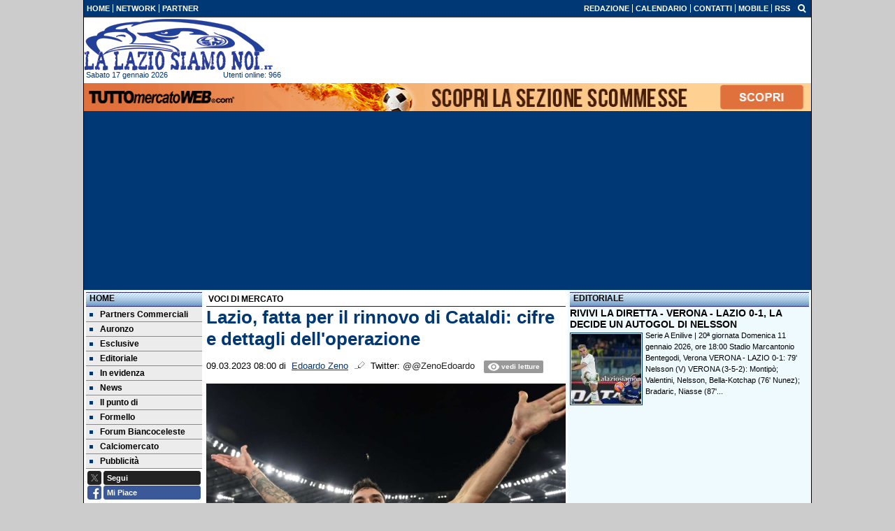

--- FILE ---
content_type: text/html; charset=UTF-8
request_url: https://www.lalaziosiamonoi.it/voci-di-mercato/lazio-fatta-per-il-rinnovo-di-cataldi-cifre-e-dettagli-dell-operazione-178599
body_size: 30280
content:

<!DOCTYPE html>
<html lang="it">
	<head>
		<title>Lazio, fatta per il rinnovo di Cataldi: cifre e dettagli dell&#039;operazione</title>		<meta name="description" content="RASSEGNA STAMPA - Danilo Cataldi rinnova il suo contratto con la Lazio. E&amp;#39; questa la notizia della mattinata, non di certo.">
<meta name="twitter:card" content="summary_large_image">
<meta name="twitter:title" content="Lazio, fatta per il rinnovo di Cataldi: cifre e dettagli dell&#039;operazione">
<meta name="twitter:description" content="RASSEGNA STAMPA - Danilo Cataldi rinnova il suo contratto con la Lazio. E&amp;#39; questa la notizia della mattinata, non di certo sorprendente&amp;nbsp;visto che la volont&amp;agrave; di continuare insieme...">
<meta name="twitter:site" content="@laziosiamonoi">
<meta name="twitter:creator" content="@laziosiamonoi">
<meta name="twitter:image" content="https://net-storage.tcccdn.com/storage/lalaziosiamonoi.it/img_notizie/thumb3/18/183aa2cb7c5c925b08c1cb9f6302d5ff-62232-oooz0000.jpeg">
<meta property="og:site_name" content="La Lazio Siamo Noi">
<meta property="og:title" content="Lazio, fatta per il rinnovo di Cataldi: cifre e dettagli dell&#039;operazione">
<meta property="og:type" content="article">
<meta property="og:url" content="https://www.lalaziosiamonoi.it/voci-di-mercato/lazio-fatta-per-il-rinnovo-di-cataldi-cifre-e-dettagli-dell-operazione-178599">
<meta property="og:description" content="RASSEGNA STAMPA - Danilo Cataldi rinnova il suo contratto con la Lazio. E&amp;#39; questa la notizia della mattinata, non di certo sorprendente&amp;nbsp;visto che la volont&amp;agrave; di continuare insieme...">
<meta property="og:image" content="https://net-storage.tcccdn.com/storage/lalaziosiamonoi.it/img_notizie/thumb3/18/183aa2cb7c5c925b08c1cb9f6302d5ff-62232-oooz0000.jpeg">
<meta property="og:image:width" content="1200">
<meta property="og:image:height" content="674">
<meta name="robots" content="max-image-preview:large">
<meta name="language" content="it">
<meta name="theme-color" content="#003876">
		<link rel="stylesheet" media="print" href="https://net-static.tcccdn.com/template/lalaziosiamonoi.it/tmw/css/print.css"><link rel="amphtml" href="https://m.lalaziosiamonoi.it/amp/voci-di-mercato/lazio-fatta-per-il-rinnovo-di-cataldi-cifre-e-dettagli-dell-operazione-178599"><link rel="alternate" media="only screen and (max-width: 640px)" href="https://m.lalaziosiamonoi.it/voci-di-mercato/lazio-fatta-per-il-rinnovo-di-cataldi-cifre-e-dettagli-dell-operazione-178599/"><link rel="shortcut icon" sizes="144x144" href="https://net-static.tcccdn.com/template/lalaziosiamonoi.it/img/favicon144.png"><link rel="shortcut icon" href="https://net-static.tcccdn.com/template/lalaziosiamonoi.it/img/favicon.ico"><link rel="alternate" type="application/rss+xml" title="RSS" href="https://www.lalaziosiamonoi.it/rss">		
<script type="application/ld+json">{"@context":"https://schema.org","@type":"NewsArticle","mainEntityOfPage":{"@type":"WebPage","@id":"https://www.lalaziosiamonoi.it/voci-di-mercato/lazio-fatta-per-il-rinnovo-di-cataldi-cifre-e-dettagli-dell-operazione-178599"},"headline":"Lazio, fatta per il rinnovo di Cataldi: cifre e dettagli dell'operazione","articleSection":"Voci di mercato","description":"RASSEGNA STAMPA - Danilo Cataldi rinnova il suo contratto con la Lazio. E&#39; questa la notizia della mattinata, non di certo sorprendente&nbsp;visto che la volont&agrave; di continuare insieme...","datePublished":"2023-03-09T08:00:24+01:00","dateModified":"2023-03-10T08:08:05+01:00","isAccessibleForFree":true,"author":{"@type":"Person","name":"Edoardo Zeno"},"publisher":{"@type":"Organization","name":"La Lazio Siamo Noi","logo":{"@type":"ImageObject","url":"https://net-static.tcccdn.com/template/lalaziosiamonoi.it/img/mobile-dark.svg"},"url":"https://www.lalaziosiamonoi.it","sameAs":["https://www.facebook.com/pages/llsnlalaziosiamonoi/925375810937518","https://twitter.com/laziosiamonoi"]},"image":{"@type":"ImageObject","url":"https://net-storage.tcccdn.com/storage/lalaziosiamonoi.it/img_notizie/thumb3/18/183aa2cb7c5c925b08c1cb9f6302d5ff-62232-oooz0000.jpeg","width":"1200","height":"674"}}</script>
		

<script>
window.__clickio__safecontent__ = true;
</script>

<script>
!function(){"use strict";function t(r){return(t="function"==typeof Symbol&&"symbol"==typeof Symbol.iterator?function(t){return typeof t}:function(t){return t&&"function"==typeof Symbol&&t.constructor===Symbol&&t!==Symbol.prototype?"symbol":typeof t})(r)}var r="undefined"!=typeof globalThis?globalThis:"undefined"!=typeof window?window:"undefined"!=typeof global?global:"undefined"!=typeof self?self:{};function e(t,r){return t(r={exports:{}},r.exports),r.exports}var n,o,i=function(t){return t&&t.Math==Math&&t},c=i("object"==typeof globalThis&&globalThis)||i("object"==typeof window&&window)||i("object"==typeof self&&self)||i("object"==typeof r&&r)||function(){return this}()||Function("return this")(),u=function(t){try{return!!t()}catch(t){return!0}},a=!u((function(){return 7!=Object.defineProperty({},1,{get:function(){return 7}})[1]})),f={}.propertyIsEnumerable,s=Object.getOwnPropertyDescriptor,l={f:s&&!f.call({1:2},1)?function(t){var r=s(this,t);return!!r&&r.enumerable}:f},p=function(t,r){return{enumerable:!(1&t),configurable:!(2&t),writable:!(4&t),value:r}},y={}.toString,v=function(t){return y.call(t).slice(8,-1)},g="".split,b=u((function(){return!Object("z").propertyIsEnumerable(0)}))?function(t){return"String"==v(t)?g.call(t,""):Object(t)}:Object,d=function(t){if(null==t)throw TypeError("Can't call method on "+t);return t},h=function(t){return b(d(t))},m=function(t){return"function"==typeof t},S=function(t){return"object"==typeof t?null!==t:m(t)},O=function(t){return m(t)?t:void 0},w=function(t,r){return arguments.length<2?O(c[t]):c[t]&&c[t][r]},j=w("navigator","userAgent")||"",T=c.process,P=c.Deno,L=T&&T.versions||P&&P.version,E=L&&L.v8;E?o=(n=E.split("."))[0]<4?1:n[0]+n[1]:j&&(!(n=j.match(/Edge\/(\d+)/))||n[1]>=74)&&(n=j.match(/Chrome\/(\d+)/))&&(o=n[1]);var _=o&&+o,A=!!Object.getOwnPropertySymbols&&!u((function(){var t=Symbol();return!String(t)||!(Object(t)instanceof Symbol)||!Symbol.sham&&_&&_<41})),I=A&&!Symbol.sham&&"symbol"==typeof Symbol.iterator,k=I?function(t){return"symbol"==typeof t}:function(t){var r=w("Symbol");return m(r)&&Object(t)instanceof r},x=function(t){if(m(t))return t;throw TypeError(function(t){try{return String(t)}catch(t){return"Object"}}(t)+" is not a function")},R=function(t,r){try{Object.defineProperty(c,t,{value:r,configurable:!0,writable:!0})}catch(e){c[t]=r}return r},C=c["__core-js_shared__"]||R("__core-js_shared__",{}),F=e((function(t){(t.exports=function(t,r){return C[t]||(C[t]=void 0!==r?r:{})})("versions",[]).push({version:"3.18.0",mode:"global",copyright:"© 2021 Denis Pushkarev (zloirock.ru)"})})),M=function(t){return Object(d(t))},N={}.hasOwnProperty,G=Object.hasOwn||function(t,r){return N.call(M(t),r)},D=0,V=Math.random(),z=function(t){return"Symbol("+String(void 0===t?"":t)+")_"+(++D+V).toString(36)},B=F("wks"),U=c.Symbol,W=I?U:U&&U.withoutSetter||z,H=function(t){return G(B,t)&&(A||"string"==typeof B[t])||(A&&G(U,t)?B[t]=U[t]:B[t]=W("Symbol."+t)),B[t]},J=H("toPrimitive"),X=function(t){var r=function(t,r){if(!S(t)||k(t))return t;var e,n,o=null==(e=t[J])?void 0:x(e);if(o){if(void 0===r&&(r="default"),n=o.call(t,r),!S(n)||k(n))return n;throw TypeError("Can't convert object to primitive value")}return void 0===r&&(r="number"),function(t,r){var e,n;if("string"===r&&m(e=t.toString)&&!S(n=e.call(t)))return n;if(m(e=t.valueOf)&&!S(n=e.call(t)))return n;if("string"!==r&&m(e=t.toString)&&!S(n=e.call(t)))return n;throw TypeError("Can't convert object to primitive value")}(t,r)}(t,"string");return k(r)?r:String(r)},$=c.document,Y=S($)&&S($.createElement),q=function(t){return Y?$.createElement(t):{}},K=!a&&!u((function(){return 7!=Object.defineProperty(q("div"),"a",{get:function(){return 7}}).a})),Q=Object.getOwnPropertyDescriptor,Z={f:a?Q:function(t,r){if(t=h(t),r=X(r),K)try{return Q(t,r)}catch(t){}if(G(t,r))return p(!l.f.call(t,r),t[r])}},tt=function(t){if(S(t))return t;throw TypeError(String(t)+" is not an object")},rt=Object.defineProperty,et={f:a?rt:function(t,r,e){if(tt(t),r=X(r),tt(e),K)try{return rt(t,r,e)}catch(t){}if("get"in e||"set"in e)throw TypeError("Accessors not supported");return"value"in e&&(t[r]=e.value),t}},nt=a?function(t,r,e){return et.f(t,r,p(1,e))}:function(t,r,e){return t[r]=e,t},ot=Function.toString;m(C.inspectSource)||(C.inspectSource=function(t){return ot.call(t)});var it,ct,ut,at=C.inspectSource,ft=c.WeakMap,st=m(ft)&&/native code/.test(at(ft)),lt=F("keys"),pt=function(t){return lt[t]||(lt[t]=z(t))},yt={},vt=c.WeakMap;if(st||C.state){var gt=C.state||(C.state=new vt),bt=gt.get,dt=gt.has,ht=gt.set;it=function(t,r){if(dt.call(gt,t))throw new TypeError("Object already initialized");return r.facade=t,ht.call(gt,t,r),r},ct=function(t){return bt.call(gt,t)||{}},ut=function(t){return dt.call(gt,t)}}else{var mt=pt("state");yt[mt]=!0,it=function(t,r){if(G(t,mt))throw new TypeError("Object already initialized");return r.facade=t,nt(t,mt,r),r},ct=function(t){return G(t,mt)?t[mt]:{}},ut=function(t){return G(t,mt)}}var St={set:it,get:ct,has:ut,enforce:function(t){return ut(t)?ct(t):it(t,{})},getterFor:function(t){return function(r){var e;if(!S(r)||(e=ct(r)).type!==t)throw TypeError("Incompatible receiver, "+t+" required");return e}}},Ot=Function.prototype,wt=a&&Object.getOwnPropertyDescriptor,jt=G(Ot,"name"),Tt={EXISTS:jt,PROPER:jt&&"something"===function(){}.name,CONFIGURABLE:jt&&(!a||a&&wt(Ot,"name").configurable)},Pt=e((function(t){var r=Tt.CONFIGURABLE,e=St.get,n=St.enforce,o=String(String).split("String");(t.exports=function(t,e,i,u){var a,f=!!u&&!!u.unsafe,s=!!u&&!!u.enumerable,l=!!u&&!!u.noTargetGet,p=u&&void 0!==u.name?u.name:e;m(i)&&("Symbol("===String(p).slice(0,7)&&(p="["+String(p).replace(/^Symbol\(([^)]*)\)/,"$1")+"]"),(!G(i,"name")||r&&i.name!==p)&&nt(i,"name",p),(a=n(i)).source||(a.source=o.join("string"==typeof p?p:""))),t!==c?(f?!l&&t[e]&&(s=!0):delete t[e],s?t[e]=i:nt(t,e,i)):s?t[e]=i:R(e,i)})(Function.prototype,"toString",(function(){return m(this)&&e(this).source||at(this)}))})),Lt=Math.ceil,Et=Math.floor,_t=function(t){return isNaN(t=+t)?0:(t>0?Et:Lt)(t)},At=Math.min,It=function(t){return t>0?At(_t(t),9007199254740991):0},kt=Math.max,xt=Math.min,Rt=function(t){return function(r,e,n){var o,i=h(r),c=It(i.length),u=function(t,r){var e=_t(t);return e<0?kt(e+r,0):xt(e,r)}(n,c);if(t&&e!=e){for(;c>u;)if((o=i[u++])!=o)return!0}else for(;c>u;u++)if((t||u in i)&&i[u]===e)return t||u||0;return!t&&-1}},Ct=(Rt(!0),Rt(!1)),Ft=function(t,r){var e,n=h(t),o=0,i=[];for(e in n)!G(yt,e)&&G(n,e)&&i.push(e);for(;r.length>o;)G(n,e=r[o++])&&(~Ct(i,e)||i.push(e));return i},Mt=["constructor","hasOwnProperty","isPrototypeOf","propertyIsEnumerable","toLocaleString","toString","valueOf"],Nt=Mt.concat("length","prototype"),Gt={f:Object.getOwnPropertyNames||function(t){return Ft(t,Nt)}},Dt={f:Object.getOwnPropertySymbols},Vt=w("Reflect","ownKeys")||function(t){var r=Gt.f(tt(t)),e=Dt.f;return e?r.concat(e(t)):r},zt=function(t,r){for(var e=Vt(r),n=et.f,o=Z.f,i=0;i<e.length;i++){var c=e[i];G(t,c)||n(t,c,o(r,c))}},Bt=/#|\.prototype\./,Ut=function(t,r){var e=Ht[Wt(t)];return e==Xt||e!=Jt&&(m(r)?u(r):!!r)},Wt=Ut.normalize=function(t){return String(t).replace(Bt,".").toLowerCase()},Ht=Ut.data={},Jt=Ut.NATIVE="N",Xt=Ut.POLYFILL="P",$t=Ut,Yt=Z.f,qt=function(t,r){var e,n,o,i,u,a=t.target,f=t.global,s=t.stat;if(e=f?c:s?c[a]||R(a,{}):(c[a]||{}).prototype)for(n in r){if(i=r[n],o=t.noTargetGet?(u=Yt(e,n))&&u.value:e[n],!$t(f?n:a+(s?".":"#")+n,t.forced)&&void 0!==o){if(typeof i==typeof o)continue;zt(i,o)}(t.sham||o&&o.sham)&&nt(i,"sham",!0),Pt(e,n,i,t)}},Kt=Array.isArray||function(t){return"Array"==v(t)},Qt={};Qt[H("toStringTag")]="z";var Zt,tr="[object z]"===String(Qt),rr=H("toStringTag"),er="Arguments"==v(function(){return arguments}()),nr=tr?v:function(t){var r,e,n;return void 0===t?"Undefined":null===t?"Null":"string"==typeof(e=function(t,r){try{return t[r]}catch(t){}}(r=Object(t),rr))?e:er?v(r):"Object"==(n=v(r))&&m(r.callee)?"Arguments":n},or=function(t){if("Symbol"===nr(t))throw TypeError("Cannot convert a Symbol value to a string");return String(t)},ir=Object.keys||function(t){return Ft(t,Mt)},cr=a?Object.defineProperties:function(t,r){tt(t);for(var e,n=ir(r),o=n.length,i=0;o>i;)et.f(t,e=n[i++],r[e]);return t},ur=w("document","documentElement"),ar=pt("IE_PROTO"),fr=function(){},sr=function(t){return"<script>"+t+"<\/script>"},lr=function(t){t.write(sr("")),t.close();var r=t.parentWindow.Object;return t=null,r},pr=function(){try{Zt=new ActiveXObject("htmlfile")}catch(t){}var t,r;pr="undefined"!=typeof document?document.domain&&Zt?lr(Zt):((r=q("iframe")).style.display="none",ur.appendChild(r),r.src=String("javascript:"),(t=r.contentWindow.document).open(),t.write(sr("document.F=Object")),t.close(),t.F):lr(Zt);for(var e=Mt.length;e--;)delete pr.prototype[Mt[e]];return pr()};yt[ar]=!0;var yr=Object.create||function(t,r){var e;return null!==t?(fr.prototype=tt(t),e=new fr,fr.prototype=null,e[ar]=t):e=pr(),void 0===r?e:cr(e,r)},vr=Gt.f,gr={}.toString,br="object"==typeof window&&window&&Object.getOwnPropertyNames?Object.getOwnPropertyNames(window):[],dr={f:function(t){return br&&"[object Window]"==gr.call(t)?function(t){try{return vr(t)}catch(t){return br.slice()}}(t):vr(h(t))}},hr={f:H},mr=c,Sr=et.f,Or=function(t){var r=mr.Symbol||(mr.Symbol={});G(r,t)||Sr(r,t,{value:hr.f(t)})},wr=et.f,jr=H("toStringTag"),Tr=function(t,r,e){t&&!G(t=e?t:t.prototype,jr)&&wr(t,jr,{configurable:!0,value:r})},Pr=[],Lr=w("Reflect","construct"),Er=/^\s*(?:class|function)\b/,_r=Er.exec,Ar=!Er.exec((function(){})),Ir=function(t){if(!m(t))return!1;try{return Lr(Object,Pr,t),!0}catch(t){return!1}},kr=!Lr||u((function(){var t;return Ir(Ir.call)||!Ir(Object)||!Ir((function(){t=!0}))||t}))?function(t){if(!m(t))return!1;switch(nr(t)){case"AsyncFunction":case"GeneratorFunction":case"AsyncGeneratorFunction":return!1}return Ar||!!_r.call(Er,at(t))}:Ir,xr=H("species"),Rr=function(t,r){return new(function(t){var r;return Kt(t)&&(r=t.constructor,(kr(r)&&(r===Array||Kt(r.prototype))||S(r)&&null===(r=r[xr]))&&(r=void 0)),void 0===r?Array:r}(t))(0===r?0:r)},Cr=[].push,Fr=function(t){var r=1==t,e=2==t,n=3==t,o=4==t,i=6==t,c=7==t,u=5==t||i;return function(a,f,s,l){for(var p,y,v=M(a),g=b(v),d=function(t,r,e){return x(t),void 0===r?t:function(e,n,o){return t.call(r,e,n,o)}}(f,s),h=It(g.length),m=0,S=l||Rr,O=r?S(a,h):e||c?S(a,0):void 0;h>m;m++)if((u||m in g)&&(y=d(p=g[m],m,v),t))if(r)O[m]=y;else if(y)switch(t){case 3:return!0;case 5:return p;case 6:return m;case 2:Cr.call(O,p)}else switch(t){case 4:return!1;case 7:Cr.call(O,p)}return i?-1:n||o?o:O}},Mr=[Fr(0),Fr(1),Fr(2),Fr(3),Fr(4),Fr(5),Fr(6),Fr(7)][0],Nr=pt("hidden"),Gr=H("toPrimitive"),Dr=St.set,Vr=St.getterFor("Symbol"),zr=Object.prototype,Br=c.Symbol,Ur=w("JSON","stringify"),Wr=Z.f,Hr=et.f,Jr=dr.f,Xr=l.f,$r=F("symbols"),Yr=F("op-symbols"),qr=F("string-to-symbol-registry"),Kr=F("symbol-to-string-registry"),Qr=F("wks"),Zr=c.QObject,te=!Zr||!Zr.prototype||!Zr.prototype.findChild,re=a&&u((function(){return 7!=yr(Hr({},"a",{get:function(){return Hr(this,"a",{value:7}).a}})).a}))?function(t,r,e){var n=Wr(zr,r);n&&delete zr[r],Hr(t,r,e),n&&t!==zr&&Hr(zr,r,n)}:Hr,ee=function(t,r){var e=$r[t]=yr(Br.prototype);return Dr(e,{type:"Symbol",tag:t,description:r}),a||(e.description=r),e},ne=function(t,r,e){t===zr&&ne(Yr,r,e),tt(t);var n=X(r);return tt(e),G($r,n)?(e.enumerable?(G(t,Nr)&&t[Nr][n]&&(t[Nr][n]=!1),e=yr(e,{enumerable:p(0,!1)})):(G(t,Nr)||Hr(t,Nr,p(1,{})),t[Nr][n]=!0),re(t,n,e)):Hr(t,n,e)},oe=function(t,r){tt(t);var e=h(r),n=ir(e).concat(ae(e));return Mr(n,(function(r){a&&!ie.call(e,r)||ne(t,r,e[r])})),t},ie=function(t){var r=X(t),e=Xr.call(this,r);return!(this===zr&&G($r,r)&&!G(Yr,r))&&(!(e||!G(this,r)||!G($r,r)||G(this,Nr)&&this[Nr][r])||e)},ce=function(t,r){var e=h(t),n=X(r);if(e!==zr||!G($r,n)||G(Yr,n)){var o=Wr(e,n);return!o||!G($r,n)||G(e,Nr)&&e[Nr][n]||(o.enumerable=!0),o}},ue=function(t){var r=Jr(h(t)),e=[];return Mr(r,(function(t){G($r,t)||G(yt,t)||e.push(t)})),e},ae=function(t){var r=t===zr,e=Jr(r?Yr:h(t)),n=[];return Mr(e,(function(t){!G($r,t)||r&&!G(zr,t)||n.push($r[t])})),n};if(A||(Pt((Br=function(){if(this instanceof Br)throw TypeError("Symbol is not a constructor");var t=arguments.length&&void 0!==arguments[0]?or(arguments[0]):void 0,r=z(t),e=function(t){this===zr&&e.call(Yr,t),G(this,Nr)&&G(this[Nr],r)&&(this[Nr][r]=!1),re(this,r,p(1,t))};return a&&te&&re(zr,r,{configurable:!0,set:e}),ee(r,t)}).prototype,"toString",(function(){return Vr(this).tag})),Pt(Br,"withoutSetter",(function(t){return ee(z(t),t)})),l.f=ie,et.f=ne,Z.f=ce,Gt.f=dr.f=ue,Dt.f=ae,hr.f=function(t){return ee(H(t),t)},a&&(Hr(Br.prototype,"description",{configurable:!0,get:function(){return Vr(this).description}}),Pt(zr,"propertyIsEnumerable",ie,{unsafe:!0}))),qt({global:!0,wrap:!0,forced:!A,sham:!A},{Symbol:Br}),Mr(ir(Qr),(function(t){Or(t)})),qt({target:"Symbol",stat:!0,forced:!A},{for:function(t){var r=or(t);if(G(qr,r))return qr[r];var e=Br(r);return qr[r]=e,Kr[e]=r,e},keyFor:function(t){if(!k(t))throw TypeError(t+" is not a symbol");if(G(Kr,t))return Kr[t]},useSetter:function(){te=!0},useSimple:function(){te=!1}}),qt({target:"Object",stat:!0,forced:!A,sham:!a},{create:function(t,r){return void 0===r?yr(t):oe(yr(t),r)},defineProperty:ne,defineProperties:oe,getOwnPropertyDescriptor:ce}),qt({target:"Object",stat:!0,forced:!A},{getOwnPropertyNames:ue,getOwnPropertySymbols:ae}),qt({target:"Object",stat:!0,forced:u((function(){Dt.f(1)}))},{getOwnPropertySymbols:function(t){return Dt.f(M(t))}}),Ur){var fe=!A||u((function(){var t=Br();return"[null]"!=Ur([t])||"{}"!=Ur({a:t})||"{}"!=Ur(Object(t))}));qt({target:"JSON",stat:!0,forced:fe},{stringify:function(t,r,e){for(var n,o=[t],i=1;arguments.length>i;)o.push(arguments[i++]);if(n=r,(S(r)||void 0!==t)&&!k(t))return Kt(r)||(r=function(t,r){if(m(n)&&(r=n.call(this,t,r)),!k(r))return r}),o[1]=r,Ur.apply(null,o)}})}if(!Br.prototype[Gr]){var se=Br.prototype.valueOf;Pt(Br.prototype,Gr,(function(){return se.apply(this,arguments)}))}Tr(Br,"Symbol"),yt[Nr]=!0;var le=et.f,pe=c.Symbol;if(a&&m(pe)&&(!("description"in pe.prototype)||void 0!==pe().description)){var ye={},ve=function(){var t=arguments.length<1||void 0===arguments[0]?void 0:String(arguments[0]),r=this instanceof ve?new pe(t):void 0===t?pe():pe(t);return""===t&&(ye[r]=!0),r};zt(ve,pe);var ge=ve.prototype=pe.prototype;ge.constructor=ve;var be=ge.toString,de="Symbol(test)"==String(pe("test")),he=/^Symbol\((.*)\)[^)]+$/;le(ge,"description",{configurable:!0,get:function(){var t=S(this)?this.valueOf():this,r=be.call(t);if(G(ye,t))return"";var e=de?r.slice(7,-1):r.replace(he,"$1");return""===e?void 0:e}}),qt({global:!0,forced:!0},{Symbol:ve})}var me=tr?{}.toString:function(){return"[object "+nr(this)+"]"};tr||Pt(Object.prototype,"toString",me,{unsafe:!0}),Or("iterator");var Se=H("unscopables"),Oe=Array.prototype;null==Oe[Se]&&et.f(Oe,Se,{configurable:!0,value:yr(null)});var we,je,Te,Pe=function(t){Oe[Se][t]=!0},Le=!u((function(){function t(){}return t.prototype.constructor=null,Object.getPrototypeOf(new t)!==t.prototype})),Ee=pt("IE_PROTO"),_e=Object.prototype,Ae=Le?Object.getPrototypeOf:function(t){var r=M(t);if(G(r,Ee))return r[Ee];var e=r.constructor;return m(e)&&r instanceof e?e.prototype:r instanceof Object?_e:null},Ie=H("iterator"),ke=!1;[].keys&&("next"in(Te=[].keys())?(je=Ae(Ae(Te)))!==Object.prototype&&(we=je):ke=!0),(null==we||u((function(){var t={};return we[Ie].call(t)!==t})))&&(we={}),m(we[Ie])||Pt(we,Ie,(function(){return this}));var xe={IteratorPrototype:we,BUGGY_SAFARI_ITERATORS:ke},Re=xe.IteratorPrototype,Ce=Object.setPrototypeOf||("__proto__"in{}?function(){var t,r=!1,e={};try{(t=Object.getOwnPropertyDescriptor(Object.prototype,"__proto__").set).call(e,[]),r=e instanceof Array}catch(t){}return function(e,n){return tt(e),function(t){if("object"==typeof t||m(t))return t;throw TypeError("Can't set "+String(t)+" as a prototype")}(n),r?t.call(e,n):e.__proto__=n,e}}():void 0),Fe=Tt.PROPER,Me=Tt.CONFIGURABLE,Ne=xe.IteratorPrototype,Ge=xe.BUGGY_SAFARI_ITERATORS,De=H("iterator"),Ve=function(){return this},ze=function(t,r,e,n,o,i,c){!function(t,r,e){var n=r+" Iterator";t.prototype=yr(Re,{next:p(1,e)}),Tr(t,n,!1)}(e,r,n);var u,a,f,s=function(t){if(t===o&&b)return b;if(!Ge&&t in v)return v[t];switch(t){case"keys":case"values":case"entries":return function(){return new e(this,t)}}return function(){return new e(this)}},l=r+" Iterator",y=!1,v=t.prototype,g=v[De]||v["@@iterator"]||o&&v[o],b=!Ge&&g||s(o),d="Array"==r&&v.entries||g;if(d&&(u=Ae(d.call(new t)))!==Object.prototype&&u.next&&(Ae(u)!==Ne&&(Ce?Ce(u,Ne):m(u[De])||Pt(u,De,Ve)),Tr(u,l,!0)),Fe&&"values"==o&&g&&"values"!==g.name&&(Me?nt(v,"name","values"):(y=!0,b=function(){return g.call(this)})),o)if(a={values:s("values"),keys:i?b:s("keys"),entries:s("entries")},c)for(f in a)(Ge||y||!(f in v))&&Pt(v,f,a[f]);else qt({target:r,proto:!0,forced:Ge||y},a);return v[De]!==b&&Pt(v,De,b,{name:o}),a},Be=St.set,Ue=St.getterFor("Array Iterator"),We=ze(Array,"Array",(function(t,r){Be(this,{type:"Array Iterator",target:h(t),index:0,kind:r})}),(function(){var t=Ue(this),r=t.target,e=t.kind,n=t.index++;return!r||n>=r.length?(t.target=void 0,{value:void 0,done:!0}):"keys"==e?{value:n,done:!1}:"values"==e?{value:r[n],done:!1}:{value:[n,r[n]],done:!1}}),"values");Pe("keys"),Pe("values"),Pe("entries");var He=function(t){return function(r,e){var n,o,i=or(d(r)),c=_t(e),u=i.length;return c<0||c>=u?t?"":void 0:(n=i.charCodeAt(c))<55296||n>56319||c+1===u||(o=i.charCodeAt(c+1))<56320||o>57343?t?i.charAt(c):n:t?i.slice(c,c+2):o-56320+(n-55296<<10)+65536}},Je=(He(!1),He(!0)),Xe=St.set,$e=St.getterFor("String Iterator");ze(String,"String",(function(t){Xe(this,{type:"String Iterator",string:or(t),index:0})}),(function(){var t,r=$e(this),e=r.string,n=r.index;return n>=e.length?{value:void 0,done:!0}:(t=Je(e,n),r.index+=t.length,{value:t,done:!1})}));var Ye={CSSRuleList:0,CSSStyleDeclaration:0,CSSValueList:0,ClientRectList:0,DOMRectList:0,DOMStringList:0,DOMTokenList:1,DataTransferItemList:0,FileList:0,HTMLAllCollection:0,HTMLCollection:0,HTMLFormElement:0,HTMLSelectElement:0,MediaList:0,MimeTypeArray:0,NamedNodeMap:0,NodeList:1,PaintRequestList:0,Plugin:0,PluginArray:0,SVGLengthList:0,SVGNumberList:0,SVGPathSegList:0,SVGPointList:0,SVGStringList:0,SVGTransformList:0,SourceBufferList:0,StyleSheetList:0,TextTrackCueList:0,TextTrackList:0,TouchList:0},qe=q("span").classList,Ke=qe&&qe.constructor&&qe.constructor.prototype,Qe=Ke===Object.prototype?void 0:Ke,Ze=H("iterator"),tn=H("toStringTag"),rn=We.values,en=function(t,r){if(t){if(t[Ze]!==rn)try{nt(t,Ze,rn)}catch(r){t[Ze]=rn}if(t[tn]||nt(t,tn,r),Ye[r])for(var e in We)if(t[e]!==We[e])try{nt(t,e,We[e])}catch(r){t[e]=We[e]}}};for(var nn in Ye)en(c[nn]&&c[nn].prototype,nn);en(Qe,"DOMTokenList");var on=Tt.EXISTS,cn=et.f,un=Function.prototype,an=un.toString,fn=/^\s*function ([^ (]*)/;a&&!on&&cn(un,"name",{configurable:!0,get:function(){try{return an.call(this).match(fn)[1]}catch(t){return""}}});var sn="\t\n\v\f\r                　\u2028\u2029\ufeff",ln="["+sn+"]",pn=RegExp("^"+ln+ln+"*"),yn=RegExp(ln+ln+"*$"),vn=function(t){return function(r){var e=or(d(r));return 1&t&&(e=e.replace(pn,"")),2&t&&(e=e.replace(yn,"")),e}},gn=(vn(1),vn(2),vn(3)),bn=c.parseInt,dn=c.Symbol,hn=dn&&dn.iterator,mn=/^[+-]?0[Xx]/,Sn=8!==bn(sn+"08")||22!==bn(sn+"0x16")||hn&&!u((function(){bn(Object(hn))}))?function(t,r){var e=gn(or(t));return bn(e,r>>>0||(mn.test(e)?16:10))}:bn;qt({global:!0,forced:parseInt!=Sn},{parseInt:Sn}),e((function(r){function e(r){return(e="function"==typeof Symbol&&"symbol"==t(Symbol.iterator)?function(r){return t(r)}:function(r){return r&&"function"==typeof Symbol&&r.constructor===Symbol&&r!==Symbol.prototype?"symbol":t(r)})(r)}r.exports=function(){for(var t,r,n="__tcfapiLocator",o=[],i=window,c=i;c;){try{if(c.frames[n]){t=c;break}}catch(t){}if(c===i.top)break;c=i.parent}t||(function t(){var r=i.document,e=!!i.frames[n];if(!e)if(r.body){var o=r.createElement("iframe");o.style.cssText="display:none",o.name=n,r.body.appendChild(o)}else setTimeout(t,5);return!e}(),i.__tcfapi=function(){for(var t=arguments.length,e=new Array(t),n=0;n<t;n++)e[n]=arguments[n];if(!e.length)return o;"setGdprApplies"===e[0]?e.length>3&&2===parseInt(e[1],10)&&"boolean"==typeof e[3]&&(r=e[3],"function"==typeof e[2]&&e[2]("set",!0)):"ping"===e[0]?"function"==typeof e[2]&&e[2]({gdprApplies:r,cmpLoaded:!1,cmpStatus:"stub"}):o.push(e)},i.addEventListener("message",(function(t){var r="string"==typeof t.data,n={};if(r)try{n=JSON.parse(t.data)}catch(t){}else n=t.data;var o="object"===e(n)?n.__tcfapiCall:null;o&&window.__tcfapi(o.command,o.version,(function(e,n){var i={__tcfapiReturn:{returnValue:e,success:n,callId:o.callId}};t&&t.source&&t.source.postMessage&&t.source.postMessage(r?JSON.stringify(i):i,"*")}),o.parameter)}),!1))}}))()}();
</script>

<script>

var tcfGoogleConsent = "0";

var clickioScript = document.createElement("script");
clickioScript.src = "https://clickiocmp.com/t/consent_243080.js";
clickioScript.async = true;
document.head.appendChild(clickioScript);
var manageTCF = {};
manageTCF.waitForTCF = function(e) {
	window.__tcfapi ? e() : setTimeout((function() {
		manageTCF.waitForTCF(e);
	}), 500);
}, manageTCF.waitForTCF((function() {
	__tcfapi("addEventListener", 2, (tcData, success) => {
		if (success && tcData.gdprApplies) {
						if (tcData.eventStatus == "useractioncomplete" || tcData.eventStatus == "tcloaded") {
				if (
					Object.entries(tcData.purpose.consents).length > 0
					&& Object.values(tcData.purpose.consents)[0] === true
					&& typeof tcData.vendor.consents[755] !== "undefined"
					&& tcData.vendor.consents[755] === true
				) {
					tcfGoogleConsent = "1";
									} else {
					tcfGoogleConsent = "-1";
									}
			}
		}
	});
}));
</script>
		<!-- Da includere in ogni layout -->
<script>
function file_exists(url)
{
	var req = this.window.ActiveXObject ? new ActiveXObject("Microsoft.XMLHTTP") : new XMLHttpRequest();
	if (!req) {
		return false;
		throw new Error('XMLHttpRequest not supported');
	}
	req.open('GET', url, false);	/* HEAD è generalmente più veloce di GET con JavaScript */
	req.send(null);
	if (req.status == 200) return true;
	return false;
}

function getQueryParam(param)
{
	var result = window.location.search.match(new RegExp("(\\?|&)" + param + "(\\[\\])?=([^&]*)"));
	return result ? result[3] : false;
}

/* VIDEO Sky */
var videoSky = false;

/* Settaggio delle variabili */
var menunav     = 'voci-di-mercato';
var online    = '966';
var indirizzo = window.location.pathname.split('/');
var word        = '';
if (word=='') word = getQueryParam('word');
var platform  = 'desktop';
var asset_id  = 'read.178599';
var azione    = 'read';
var idsezione = '25';
var tccdate   = '17 gennaio ore 08:18';
var key       = '';
var key2      = '';
var checkUser = false;

/* Settaggio della searchbar (con titoletto) */
var searchbar = false;
if (indirizzo[1]!='' && word=='') searchbar = indirizzo[1].replace(/-/gi, " ").replace(/_/gi, " ").toUpperCase();
else if (azione=='search')
{
	searchbar = 'Ricerca';
	if (word!=false && word!='') searchbar = searchbar + ' per ' + word.toUpperCase();
}
else if (azione=='contatti') searchbar = azione.toUpperCase();
indirizzo = indirizzo[1].replace("-", "");
if(word==false) word = '';

/* Settaggio della zona per banner Leonardo */
var zonaLeonardo = (azione=='index') ? 'home' : 'genr';
/* Settaggio della zona per banner Sole24Ore */
var zonaSole24Ore = (azione=='index') ? 'Homepage' : 'Altro';
if (indirizzo == 'scommesse') { zonaSole24Ore = 'Scommesse'; }

/* Inclusione del css personalizzato per key */
if (key!='')
{
	var cssKey1 = 'https://net-static.tcccdn.com/template/lalaziosiamonoi.it/css/'+key+'.css';
	if (file_exists(cssKey1)!=false) document.write('<link rel="stylesheet" href="'+cssKey1+'">');
	else
	{
		var cssKey2 = 'https://net-static.tcccdn.com/template/lalaziosiamonoi.it/css/'+key2+'.css';
		if(file_exists(cssKey2)!=false) document.write('<link rel="stylesheet" href="'+cssKey2+'">');
	}
}
</script>
		<!-- Meta dati che vanno bene per tutti i layout -->
<meta http-equiv="Content-Type" content="text/html; charset=UTF-8">
<style>.testo_align a { font-weight: bold; }</style>
		<link rel="stylesheet" href="https://net-static.tcccdn.com/template/lalaziosiamonoi.it/img-css-js/843ebd980b59630599aaf8b3d159a4c3.css">
<meta name="google-site-verification" content="IW6qrlJSEN7xUI939uGVGHdjIyi6Z1PqkQaqvwcVNTM">
<script src="https://net-static.tcccdn.com/template/lalaziosiamonoi.it/tmw/img-css-js/207c3815ce31fc8565adaf1e96bbd589.js" async></script>
<script>

			var banner = {"120x600":[{"idbanner":"63","width":120,"height":600,"crop":"1","async":"0","uri":"","embed":"[base64]","img1":"","partenza":1392027780,"scadenza":-62169986996,"pagine":""}],"300x250_side_1":[{"idbanner":"77","width":300,"height":250,"crop":"1","async":"0","uri":"","embed":"PCEtLSB0b3ByaWdodF85NDE0LS0+DQo8ZGl2IGlkPSJydGJ1enpfdG9wcmlnaHRfOTQxNCI+PC9kaXY+DQo8c2NyaXB0PiB3aW5kb3cuUlRCdXp6LmNtZC5wdXNoKCJ0b3ByaWdodF85NDE0Iik7PC9zY3JpcHQ+","img1":"","partenza":-62169986996,"scadenza":-62169986996,"pagine":""}],"728x90":[{"idbanner":"78","width":728,"height":90,"crop":"1","async":"0","uri":"","embed":"PCEtLSBsZWFkZXJib2FyZF8xNTQzNy0tPg0KPGRpdiBpZD0icnRidXp6X2xlYWRlcmJvYXJkXzE1NDM3Ij48L2Rpdj4NCjxzY3JpcHQ+IHdpbmRvdy5SVEJ1enouY21kLnB1c2goImxlYWRlcmJvYXJkXzE1NDM3Iik7PC9zY3JpcHQ+","img1":"","partenza":-62169986996,"scadenza":-62169986996,"pagine":""}],"300x250_2":[{"idbanner":"79","width":300,"height":250,"crop":"1","async":"0","uri":"","embed":"PCEtLSBtaWRkbGVyaWdodF8xNjEyNi0tPg0KPGRpdiBpZD0icnRidXp6X21pZGRsZXJpZ2h0XzE2MTI2Ij48L2Rpdj4NCjxzY3JpcHQ+IHdpbmRvdy5SVEJ1enouY21kLnB1c2goIm1pZGRsZXJpZ2h0XzE2MTI2Iik7PC9zY3JpcHQ+","img1":"","partenza":-62169986996,"scadenza":-62169986996,"pagine":""}],"970x250":[{"idbanner":"80","width":970,"height":250,"crop":"1","async":"0","uri":"","embed":"PCEtLSBtYXN0aGVhZF85NDEzLS0+DQo8ZGl2IGlkPSJydGJ1enpfbWFzdGhlYWRfOTQxMyI+PC9kaXY+DQo8c2NyaXB0PiB3aW5kb3cuUlRCdXp6LmNtZC5wdXNoKCJtYXN0aGVhZF85NDEzIik7PC9zY3JpcHQ+","img1":"","partenza":-62169986996,"scadenza":-62169986996,"pagine":""}],"468x60_home":[{"idbanner":"89","width":468,"height":60,"crop":"1","async":"0","uri":"","embed":"[base64]","img1":"","partenza":-62169986996,"scadenza":-62169986996,"pagine":""}]};
			var now = Math.round(new Date().getTime() / 1000);
			var bannerok = new Object();
			for (var zona in banner)
			{
				bannerok[zona] = new Array();
				for (i=0; i < banner[zona].length; i++)
				{
					var ok = 1;
					if (banner[zona][i]['scadenza']>0  && banner[zona][i]['scadenza']<=now) ok = 0;
					if (banner[zona][i]['partenza']!=0 && banner[zona][i]['partenza']>now)  ok = 0;
					if (typeof azione !== 'undefined' && azione !== null) {
						if (banner[zona][i]['pagine'] == '!index' && azione == 'index') ok = 0;
						else if (banner[zona][i]['pagine'] == 'index' && azione != 'index') ok = 0;
					}

					if (ok == 1) bannerok[zona].push(banner[zona][i]);
				}

				bannerok[zona].sort(function() {return 0.5 - Math.random()});
			}
			banner = bannerok;
var banner_url   = 'https://net-storage.tcccdn.com';
var banner_path  = '/storage/lalaziosiamonoi.it/banner/'
function asyncLoad()
{
	if (azione == 'read') {
		var scripts = [
				"https://connect.facebook.net/it_IT/all.js#xfbml=1",
			];
		(function(array) {
			for (var i = 0, len = array.length; i < len; i++) {
				var elem = document.createElement('script');
				elem.type = 'text/javascript';
				elem.async = true;
				elem.src = array[i];
				var s = document.getElementsByTagName('script')[0];
				s.parentNode.insertBefore(elem, s);
			}
		})(scripts);
	}

}
if (window.addEventListener) window.addEventListener("load", asyncLoad, false);
else if (window.attachEvent) window.attachEvent("onload", asyncLoad);
else window.onload = asyncLoad;

function resizeStickyContainers() {
	var stickyFill = document.getElementsByClassName('sticky-fill');
	for (i = 0; i < stickyFill.length; ++i) stickyFill[i].style.height = null;
	for (i = 0; i < stickyFill.length; ++i)
	{
		var height = stickyFill[i].parentElement.offsetHeight-stickyFill[i].offsetTop;
		height = Math.max(height, stickyFill[i].offsetHeight);
		stickyFill[i].style.height = height+'px';
	}
}
document.addEventListener('DOMContentLoaded', resizeStickyContainers, false);

// layout_headjs
function utf8_decode(e){for(var n="",r=0;r<e.length;r++){var t=e.charCodeAt(r);t<128?n+=String.fromCharCode(t):(127<t&&t<2048?n+=String.fromCharCode(t>>6|192):(n+=String.fromCharCode(t>>12|224),n+=String.fromCharCode(t>>6&63|128)),n+=String.fromCharCode(63&t|128))}return n}function base64_decode(e){var n,r,t,i,a,o="",h=0;for(e=e.replace(/[^A-Za-z0-9\+\/\=]/g,"");h<e.length;)n=this._keyStr.indexOf(e.charAt(h++))<<2|(t=this._keyStr.indexOf(e.charAt(h++)))>>4,r=(15&t)<<4|(i=this._keyStr.indexOf(e.charAt(h++)))>>2,t=(3&i)<<6|(a=this._keyStr.indexOf(e.charAt(h++))),o+=String.fromCharCode(n),64!=i&&(o+=String.fromCharCode(r)),64!=a&&(o+=String.fromCharCode(t));return utf8_decode(o)}function getBannerJS(e,n){void 0!==banner[e]&&0!=banner[e].length&&(static=void 0!==window.banner_url?window.banner_url:"",bannerPath=void 0!==window.banner_path?window.banner_path:"",bannerSel=banner[e].pop(),"undefined"!=typeof bannerSel&&(style=-1==e.indexOf("side")?"overflow: hidden; height: "+bannerSel.height+"px;":"min-height: "+bannerSel.height+"px;",style=-1==e.indexOf("side")||250!=bannerSel.height&&280!=bannerSel.height?style:style+" max-height: 600px; overflow: hidden;",style=style+" width: "+bannerSel.width+"px; margin: auto;",htmlBanner=bannerSel.embed?base64_decode(bannerSel.embed):'<a target="_blank" href="'+bannerSel.uri+'"><img src="'+static+bannerPath+bannerSel.img1+'" width="'+bannerSel.width+'" height="'+bannerSel.height+'" alt="Banner '+e+'" border="0"></a>',htmlString='<div style="'+style+'">'+htmlBanner+"</div>",document.write(htmlString)))}function checkCookieFrequencyCap(e){for(var n=document.cookie.split(";"),r=0,t=new Date,i=0;i<n.length;i++){for(var a=n[i];" "==a.charAt(0);)a=a.substring(1);if(0==a.indexOf(e)){r=a.substring(e.length+1,a.length);break}}return r<t.getTime()}function setCookieFrequencyCap(e,n){var r=location.hostname.split(".").slice(1).join("."),t=new Date;return t.setTime(t.getTime()+60*n*1e3),document.cookie=e+"="+t.getTime()+"; expires="+t.toGMTString()+"; domain="+r+"; path=/",!0}_keyStr="ABCDEFGHIJKLMNOPQRSTUVWXYZabcdefghijklmnopqrstuvwxyz0123456789+/=";
</script>
		<meta name="viewport" content="width=device-width,minimum-scale=1,initial-scale=1">
				<script async src="https://pagead2.googlesyndication.com/pagead/js/adsbygoogle.js"></script>

				
				<script async src="https://securepubads.g.doubleclick.net/tag/js/gpt.js"></script>
				
				<script>
				var tccAdSlots = tccAdSlots || [];
				var googletag = googletag || {};
				googletag.cmd = googletag.cmd || [];
				
				googletag.cmd.push(function() {
					tccAdSlots.push(googletag.defineSlot('/1020895/lalaziosiamonoi.it/desktop/300x250-btf', [[336, 280], [300, 250], 'fluid'], 'div-gpt-ad-300x250_3').addService(googletag.pubads()));
					googletag.pubads().setTargeting("dominio", "lalaziosiamonoi.it");
					googletag.pubads().setTargeting("pagina", azione);
					googletag.pubads().setTargeting("idsezione", idsezione);
					googletag.pubads().enableSingleRequest();
					googletag.pubads().disableInitialLoad();

					googletag.pubads().addEventListener("slotRenderEnded", function(event) {
						if (event.slot.getSlotElementId() == "div-gpt-ad-320x100_mobile_read") {
							var empty = event.isEmpty;
							if (empty === false) {
								var size = event.size[1];
								if (size > 100) {
									empty = true; // simulo il non sticky se il banner è un box
								}
							}
							checkMastheadTop(empty);
						}
						
					});

					if (typeof checkTest !== "undefined") {
						if (checkTest) {
							googletag.pubads().addEventListener("slotResponseReceived", function(event) {
								var slotId = event.slot.getSlotElementId();
								if (slotId.includes("lazy")) {
									let tmpHeight = Math.round(window.innerHeight + window.pageYOffset);
									document.body.insertAdjacentHTML(
										"beforeend",
										"<div style='top:"+tmpHeight+"px;position:absolute;background-color:#ddddffbf;border:0;color:#00f;margin:0 4px;padding:4px 6px;left:0;z-index:999999999;border-radius:4px;min-width:16%;'>" + slotId.replace("div-gpt-ad-", "") + " → response ("+tmpHeight+"px)</div>"
									);
								}
							});
							googletag.pubads().addEventListener("slotRenderEnded", function(event) {
								var slotId = event.slot.getSlotElementId();
								if (slotId.includes("lazy")) {
									let tmpHeight = Math.round(window.innerHeight + window.pageYOffset);
									document.body.insertAdjacentHTML(
										"beforeend",
										"<div style='top:"+tmpHeight+"px;position:absolute;background-color:#ddddffbf;border:0;color:#00f;margin:0 4px;padding:4px 6px;left:0;z-index:999999999;border-radius:4px;min-width:16%;'>" + slotId.replace("div-gpt-ad-", "") + " → rendered ("+tmpHeight+"px)</div>"
									);
								}
							});
						}
					}

					
					googletag.enableServices();
				});
				</script>
	</head>
	<body>
		<div id="tcc-offset"></div>
		<div id="fb-root"></div>
		<!-- Global site tag (gtag.js) - Google Analytics -->
<script>
	window ['gtag_enable_tcf_support'] = true;  
</script>
<script async src="https://www.googletagmanager.com/gtag/js?id=UA-1407421-10"></script>
<script>
	window.dataLayer = window.dataLayer || [];
	function gtag(){dataLayer.push(arguments);}
	gtag('js', new Date());
	gtag('config', 'UA-1407421-10', {"asset_id": asset_id, "platform": platform});
//	if (azione == "search" && word != false && word != "") {
//		gtag("event", "search", {"search_term": word});
//	}
</script>
<!-- Global site tag (gtag.js) - Google Analytics -->
<script>
	window ['gtag_enable_tcf_support'] = true;  
</script>
<script async src="https://www.googletagmanager.com/gtag/js?id=G-MGG95N5HMN"></script>
<script>
	window.dataLayer = window.dataLayer || [];
	function gtag(){dataLayer.push(arguments);}
	gtag('js', new Date());
	gtag('config', 'G-MGG95N5HMN', {"asset_id": asset_id, "platform": platform});
//	if (azione == "search" && word != false && word != "") {
//		gtag("event", "search", {"search_term": word});
//	}
</script>
<!-- Publy Async -->
<script src="//adv.rtbuzz.net/w2648_desktop.js" async></script>
<script>window.RTBuzz=window.RTBuzz||{},window.RTBuzz.cmd=window.RTBuzz.cmd||[];</script>

<!-- Facebook Pixel Code -->
<script>
	!function(f,b,e,v,n,t,s)
	{if(f.fbq)return;n=f.fbq=function(){n.callMethod?
	n.callMethod.apply(n,arguments):n.queue.push(arguments)};
	if(!f._fbq)f._fbq=n;n.push=n;n.loaded=!0;n.version='2.0';
	n.queue=[];t=b.createElement(e);t.async=!0;
	t.src=v;s=b.getElementsByTagName(e)[0];
	s.parentNode.insertBefore(t,s)}(window,document,'script','https://connect.facebook.net/en_US/fbevents.js');
	fbq('init','324064788158353');
	fbq('track','PageView');
</script>
<noscript>
	<img height="1" width="1" src="https://www.facebook.com/tr?id=324064788158353&ev=PageView&noscript=1">
</noscript>
<!-- End Facebook Pixel Code -->
		<script>var tccLoad = [];</script>
		<div class="centra">
			<table style="width:100%;" class="bar small">
	<tr style="vertical-align: text-bottom;">
		<td style="text-align:left; vertical-align:middle;" class="header-list sx">
						<ul><li class="topsxfisso0 no"><a href="//www.lalaziosiamonoi.it/"><span>HOME</span></a></li><li class="topsxfisso3"><a href="//www.lalaziosiamonoi.it/network/"><span>NETWORK</span></a></li></ul><ul><li class="topsx0"><a href="/?action=page&id=3" class="topsx0"  ><span>PARTNER</span></a></li></ul>		</td>
		<td style="text-align:right; vertical-align:middle;" class="header-list dx">
			<ul><li class="topdx0"><a href="/?action=page&id=1" class="topdx0"  ><span>REDAZIONE</span></a></li></ul><ul><li class="topdxfisso0"><a href="/calendario_classifica/" rel="nofollow"><span>CALENDARIO</span></a></li><li class="topdxfisso1"><a href="/contatti/"><span>CONTATTI</span></a></li><li class="topdxfisso2"><a href="/mobile/"><span>MOBILE</span></a></li><li class="topdxfisso3 no"><a href="/info_rss/"><span>RSS</span></a></li></ul>
		</td>
		<td style="text-align:center; vertical-align:middle;"><span id="search-icon" title="Cerca" accesskey="s" tabindex="0"><svg class="search-icon tcc-link"><g stroke-width="2" stroke="#fff" fill="none"><path d="M11.29 11.71l-4-4"/><circle cx="5" cy="5" r="4"/></g></svg></span>
<script>
var search = document.getElementById('search-icon');
search.onclick = function(){
	var tccsearch = document.getElementById('tccsearch');
	tccsearch.style.display = (tccsearch.style.display=='' || tccsearch.style.display=='none') ? 'block' : 'none';
	document.getElementById('wordsearchform').focus();
};
</script></td>
	</tr>
</table>
<div id="tccsearch"
	><form action="/ricerca/" method="get" name="form" role="search" aria-label="Cerca"
		><input type="text" name="word" value="" id="wordsearchform" autocomplete="off"
		><input type="submit" name="invio" value="Cerca" role="button"
	></form
></div>
<script>
document.getElementById("wordsearchform").value = word;
if (azione=='search')
{
	document.getElementById('tccsearch').style.display = 'block';
}
</script><div class="bar_bottom"><table style="width: 100%; margin: auto;">
	<tr>
		<td style="text-align: left; vertical-align: top; width: 272px;">
			<div class="logod"><a href="/" title="News sulla Lazio"></a></div>
			<table style="width: 100%; margin: auto;">
				<tr>
					<td style="text-align: left;" class="small">&nbsp;Sabato 17 gennaio 2026</td>
					<td style="text-align: right;" class="small"><span class="ecc_utenti_online"><script> if (online!='0') document.write('Utenti online: ' + online); </script></span></td>
				</tr>
			</table>
		</td>
		<td style="text-align: right; vertical-align: top; width: 728px;" class="novis"><script>getBannerJS('728x90');</script>
</td>
	</tr>
</table>
</div>			<div class="sub novis" style="text-align:center;"><div id="slimbanner" class="center mb-2 mt-2" style="width: 1040px; height: 40px;"></div>
<script>
var now = Date.now();

var d1a = new Date(1749592800000);
var d1b = new Date(1752443940000);

var d2a = new Date(1763593200000);
var d2b = new Date(1764889140000);

var arr = [
	'<a href="https://www.tuttomercatoweb.com/scommesse/" target="_blank" rel="nofollow"><img src="https://net-static.tcccdn.com/template/lalaziosiamonoi.it/tmw/banner/1000x40_tmwscommesse.gif" alt="TMW Scommesse" width="1040px" height="40px"></a>',
	//'<a href="https://www.tuttomercatoweb.com/scommesse/quote-maggiorate/" target="_blank" rel="nofollow"><img src="https://net-static.tcccdn.com/template/lalaziosiamonoi.it/tmw/banner/tmw-mondiale-club-1000x40.gif" alt="TMW Scommesse" width="1040px" height="40px"></a>',
	'<a href="https://www.ail.it/ail-eventi-e-news/ail-manifestazioni/stelle-di-natale-ail?utm_source=web&utm_medium=banner&utm_campaign=Stelle25" target="_blank" rel="nofollow"><img src="https://net-static.tcccdn.com/template/lalaziosiamonoi.it/tmw/banner/1000x40_ail_stelle_2025.jpg" alt="AIL" width="1000px" height="40px"></a>',
];

var w = arr[0]; // default
if (now>=d2a && now<=d2b) // random tra 1 e 2
{
	var randKey = Math.floor(Math.random()*2);//+1
	w = arr[randKey];
}
else if (now>=d2b && now<=d1b) w = arr[1]; // mondiali

var slim = document.getElementById('slimbanner');
slim.innerHTML = w;
</script>
</div>
			<div class="sub masthead"><div style="padding: 3px 0px 3px 0px;">
<script>getBannerJS('970x250');</script>
</div>
</div>
			<div class="divTable" style="width: 100%; table-layout: fixed;">
				<div class="divRow">
								<div class="colsx divCell">
						<div class='block_title'>
	<h2 class="block_title2 upper"><span><a href="/">Home</a></span></h2>
	<div class="menu" aria-label="Menù" role="menu">
		<a href="/partners-commerciali/" class="m20" id="mpartnerscommerciali" role="menuitem"><span></span>Partners Commerciali</a><a href="/auronzo/" class="m39" id="mauronzo" role="menuitem"><span></span>Auronzo</a><a href="/esclusive/" class="m4" id="mesclusive" role="menuitem"><span></span>Esclusive</a><a href="/editoriale/" class="m7" id="meditoriale" role="menuitem"><span></span>Editoriale</a><a href="/in-evidenza/" class="m28" id="minevidenza" role="menuitem"><span></span>In evidenza</a><a href="/news/" class="m3" id="mnews" role="menuitem"><span></span>News</a><a href="/il-punto-di/" class="m8" id="milpuntodi" role="menuitem"><span></span>Il punto di</a><a href="/formello/" class="m37" id="mformello" role="menuitem"><span></span>Formello</a><a href="http://www.lalaziosiamonoi.forumcommunity.net/" class="menu0" id="mhttp:www.lalaziosiamonoi.forumcommunity.net"  target="_blank" rel="nofollow noopener" role="menuitem"><span></span>Forum Biancoceleste</a><a href="/calciomercato/" class="menu1" id="mcalciomercato"  role="menuitem"><span></span>Calciomercato</a><a href="https://www.lalaziosiamonoi.it/?action=page&id=12" class="menu2" id="mhttps:www.lalaziosiamonoi.it?action=page&id=12"  target="_blank" rel="nofollow noopener" role="menuitem"><span></span>Pubblicità</a>	</div>
</div>

<script>
	var mindirizzo = document.getElementById('m'+indirizzo);
	if (mindirizzo!==undefined && mindirizzo!==null) mindirizzo.classList.add("selected");
</script>
<div class="social_table mbottom">
		<div>
			<a target="_blank" rel="nofollow noopener" href="https://www.twitter.com/laziosiamonoi" title="Twitter">
				<span class="social_icon icon_twitter"></span
				><span class="left social_follow follow_twitter">Segui</span>
			</a>
		</div>
			<div>
			<a target="_blank" rel="nofollow noopener" href="https://www.facebook.com/925375810937518" title="Facebook">
				<span class="social_icon icon_facebook"></span
				><span class="left social_follow follow_facebook">Mi Piace</span>
			</a>
		</div>
	</div><div style="padding: 0px 0px 3px 0px;">
<script>getBannerJS('160x60_1');</script>
</div>
<div style="padding: 3px 0px 3px 0px;">
<script>getBannerJS('160x160');</script>
</div>
<div style="width: 160px;"><div style="text-align: center; margin: auto; width: 160px; height: 600px; padding: 0px 0px 3px 0px;">
<ins
class="adsbygoogle"
style="display: inline-block; width: 160px; height: 600px;"
data-ad-client="pub-1849572464300268"
data-ad-channel="6536199145"
data-ad-format="160x600_as"
data-ad-type="text_image"
></ins>
<script>
(adsbygoogle = window.adsbygoogle || []).push({}); 
</script>
</div>
</div>
<div style="padding: 0px 0px 3px 0px;">
<script>getBannerJS('160x60_2');</script>
</div>
<div style="padding: 0px 0px 3px 0px;">
<script>getBannerJS('160x60_3');</script>
</div>
<div style="padding: 0px 0px 3px 0px;">
<script>getBannerJS('160x60_4');</script>
</div>
<div style="padding: 0px 0px 3px 0px;">
<script>getBannerJS('160x60_5');</script>
</div>
					</div>
								<div class="corpo divCell">	
<div>
	<table style="width:100%; margin: auto;" class="background">
		<tr>
			<td class="background" style="text-align:left; border-right: none;">VOCI DI MERCATO</td>
			<td class="background" style="text-align:right; border-left: none;">
					</td>
		</tr>
	</table>
</div>
<!-- Inizio Articolo -->
<div role="main">
		<div class="mbottom "><h1 class="titolo">Lazio, fatta per il rinnovo di Cataldi: cifre e dettagli dell'operazione</h1></div>
	<div class="testo">
				<div class="data small" style="margin-bottom:3px;">
			<span>09.03.2023 08:00</span>&nbsp;di&nbsp;
			<span class="contatta"><a rel="nofollow" href="/contatti/?idutente=836"><u>Edoardo Zeno</u></a></span>			&nbsp;Twitter:&nbsp;<span class="twitter"><a href="https://twitter.com/@ZenoEdoardo" target="_blank">@@ZenoEdoardo</a></span>			<span class="ecc_count_read">&nbsp;
				<span id="button_letture"><a href="javascript:visualizza_letture('letture','178599')">
					<span class="box_reading">vedi letture</span>
				</a></span>
				<span id="txt_letture"></span>
			</span>
		</div>
				<div style="text-align:center; margin: 14px 0; max-width: 468px;" class="banner_468x60_read_top"></div>
		<div class="testo_align">
			<div class="big">
						<div>
						<img src="https://net-storage.tcccdn.com/storage/lalaziosiamonoi.it/img_notizie/thumb3/18/183aa2cb7c5c925b08c1cb9f6302d5ff-62232-oooz0000.jpeg" alt="Lazio, fatta per il rinnovo di Cataldi: cifre e dettagli dell'operazione"><div class="titoloHover">TUTTOmercatoWEB.com</div></div>
					</div><div class="small" style="margin-bottom:10px;"><div>&copy; foto di www.imagephotoagency.it</div></div>												<p><b>RASSEGNA STAMPA</b> - <b>Danilo Cataldi rinnova il suo contratto con la Lazio</b>. E&#39; questa la notizia della mattinata, non di certo sorprendente&nbsp;visto che la volont&agrave; di continuare insieme c&#39;era da tempo. Come riporta la rassegna stampa a cura di Radiosei, il centrocampista si legher&agrave; ai colori biancocelesti <b>fino</b> <b>al</b> <b>2028</b>, firmando un contratto di <b>cinque</b> <b>anni</b>.&nbsp;Le differenze economiche non sono&nbsp;mai state un ostacolo, si sono assottigliate fino a svanire del tutto. Per Danilo non &egrave; mai stata una questione di soldi anche se ha comunque ottenuto&nbsp;un <b>aumento di circa 500 mila euro.</b>&nbsp;Adesso percepisce un milione, salir&agrave; a <b>1,5 milioni pi&ugrave; bonus.</b> Entro pochi giorni la definizione dell&rsquo;operazione e probabilmente anche l&#39;ufficialit&agrave;.</p>
						<div class="tcc-clear"></div>
						<!-- Publy Native -->
<div style="max-height: 480px; overflow: hidden;">
	<!-- native_9437-->
	<div id="rtbuzz_native_9437"></div>
	<script> window.RTBuzz.cmd.push("native_9437");</script>
</div>
		</div>
		<div class="tcc-clear"></div>
				<div class="link novis">
			<script>var embedVideoPlayer = (typeof embedVideoPlayer === 'undefined') ? false : embedVideoPlayer;</script>
		</div>
				<script>
<!--
function popUp(URL, w, h, s, r)
{
	day = new Date();
	id = day.getTime();
	eval("page" + id + " = window.open(URL, '" + id + "', 'toolbar=0,scrollbars='+s+',location=0,statusbar=0,menubar=0,resizable='+r+',width='+w+',height='+h+',left = 100,top = 80');");
}
//-->
</script>

<div class="social_table share mbottom">
	<a href="javascript:popUp('https://www.facebook.com/sharer.php?u=https%253A%252F%252Fwww.lalaziosiamonoi.it%252Fvoci-di-mercato%252Flazio-fatta-per-il-rinnovo-di-cataldi-cifre-e-dettagli-dell-operazione-178599', '700', '550', '1', '1')"><span class="social_icon icon_facebook"></span><span class="left social_follow follow_facebook">condividi</span></a>
	<a href="javascript:popUp('https://twitter.com/share?url=https%253A%252F%252Fwww.lalaziosiamonoi.it%252Fvoci-di-mercato%252Flazio-fatta-per-il-rinnovo-di-cataldi-cifre-e-dettagli-dell-operazione-178599', '700', '550', '1', '1')"><span class="social_icon icon_twitter"></span><span class="left social_follow follow_twitter">tweet</span></a>
</div>
	</div>
</div>
<!-- Fine Articolo -->
<div class="novis">
	<div style="text-align: center;" class="banner_468x60_read"></div>
	<div class="banner_300x250_read" style="margin: 20px auto;"><div style="text-align: center; margin: auto; width: 300px; height: 250px;">
<ins
class="adsbygoogle"
style="display: inline-block; width: 300px; height: 250px;"
data-ad-client="pub-1849572464300268"
data-ad-channel="6536199145"
data-ad-format="300x250_as"
data-ad-type="text_image"
></ins>
<script>
(adsbygoogle = window.adsbygoogle || []).push({}); 
</script>
</div>
</div>
	<div class="tcc-clear"></div>
</div>
<br>
<div class="novis"><div class="background">Altre notizie - Voci di mercato</div>
<div>
	<table style="width:100%; margin: auto;">
		<tr>
		<td class="testo " style="width:50%; padding: 5px 2px 0px 0px; vertical-align: top;"><img src="https://net-storage.tcccdn.com/storage/lalaziosiamonoi.it/img_notizie/thumb2/21/21710dbf6d33a615be93374e064040ba-25643-oooz0000.jpeg" width="50" height="50" alt="Calciomercato Lazio | Dall’Ecuador: occhi su Yeboah del Venezia"><span class="small date">15.01.2026 18:30</span><br><a href="/voci-di-mercato/calciomercato-lazio-dall-ecuador-occhi-su-yeboah-del-venezia-238177">Calciomercato Lazio | Dall’Ecuador: occhi su Yeboah del...</a></td><td class="testo " style="width:50%; padding: 5px 2px 0px 0px; vertical-align: top;"><img src="https://net-storage.tcccdn.com/storage/lalaziosiamonoi.it/img_notizie/thumb2/72/7270b47dc0e6e6ebcc53b81b0b1811f0-45565-oooz0000.jpeg" width="50" height="50" alt="Calciomercato Lazio | Dall'Inghilterra: &quot;Nuovo nome per l'attacco&quot;"><span class="small date">14.01.2026 15:00</span><br><a href="/voci-di-mercato/calciomercato-lazio-dall-inghilterra-nuovo-nome-per-l-attacco-238117">Calciomercato Lazio | Dall'Inghilterra: "Nuovo nome per...</a></td></tr><tr><td class="testo " style="width:50%; padding: 5px 2px 0px 0px; vertical-align: top;"><img src="https://net-storage.tcccdn.com/storage/lalaziosiamonoi.it/img_notizie/thumb2/58/58f50c99b7d74705a68a6a50f90e9144-41764-oooz0000.jpeg" width="50" height="50" alt="Calciomercato Lazio | Dalla Turchia: “Interesse per Max Aarons”"><span class="small date">13.01.2026 16:45</span><br><a href="/voci-di-mercato/calciomercato-lazio-dalla-turchia-interesse-per-max-aarons-238056">Calciomercato Lazio | Dalla Turchia: “Interesse per Max...</a></td><td class="testo " style="width:50%; padding: 5px 2px 0px 0px; vertical-align: top;"><img src="https://net-storage.tcccdn.com/storage/lalaziosiamonoi.it/img_notizie/thumb2/7b/7bc2512a0f68f7beea13a923cd04a944-64253-301o72o1373o1144z0b4a.jpeg" width="50" height="50" alt="Calciomercato Lazio | Dalla Turchia: &quot;Proposto Tavares al Fenerbahce&quot;"><span class="small date">05.01.2026 18:55</span><br><a href="/voci-di-mercato/calciomercato-lazio-dalla-turchia-proposto-tavares-al-fenerbahce-237440">Calciomercato Lazio | Dalla Turchia: "Proposto Tavares al...</a></td></tr><tr><td class="testo " style="width:50%; padding: 5px 2px 0px 0px; vertical-align: top;"><img src="https://net-storage.tcccdn.com/storage/lalaziosiamonoi.it/img_notizie/thumb2/ba/bada4d682e98d21ce86bfd59d44e8abb-57764-oooz0000.jpeg" width="50" height="50" alt="Calciomercato Lazio | Dalla Turchia: &quot;Nel mirino un difensore centrale&quot;"><span class="small date">31.12.2025 17:30</span><br><a href="/voci-di-mercato/calciomercato-lazio-dalla-turchia-nel-mirino-un-difensore-centrale-237113">Calciomercato Lazio | Dalla Turchia: "Nel mirino un...</a></td><td class="testo " style="width:50%; padding: 5px 2px 0px 0px; vertical-align: top;"><img src="https://net-storage.tcccdn.com/storage/lalaziosiamonoi.it/img_notizie/thumb2/e6/e63b395873a57593dcf87bdc9c0d3ce8-06326-oooz0000.jpeg" width="50" height="50" alt="Calciomercato Lazio | Dalla Danimarca: anche al Paris Fc piace Gaaei"><span class="small date">30.12.2025 19:45</span><br><a href="/voci-di-mercato/calciomercato-lazio-dalla-danimarca-anche-al-paris-fc-piace-gaaei-237049">Calciomercato Lazio | Dalla Danimarca: anche al Paris Fc...</a></td></tr><tr><td class="testo " style="width:50%; padding: 5px 2px 0px 0px; vertical-align: top;"><img src="https://net-storage.tcccdn.com/storage/lalaziosiamonoi.it/img_notizie/thumb2/81/81b30564134c7701f4effa08dc714a4a-65201-oooz0000.jpeg" width="50" height="50" alt="Calciomercato Lazio | Dalla Turchia: occhi su El Karouani"><span class="small date">30.12.2025 18:45</span><br><a href="/voci-di-mercato/calciomercato-lazio-dalla-turchia-occhi-su-el-karouani-237046">Calciomercato Lazio | Dalla Turchia: occhi su El Karouani</a></td><td class="testo " style="width:50%; padding: 5px 2px 0px 0px; vertical-align: top;"><img src="https://net-storage.tcccdn.com/storage/lalaziosiamonoi.it/img_notizie/thumb2/e5/e5ee9b4dec6131f08aa0282c34efd6fa-58638-oooz0000.jpeg" width="50" height="50" alt="Calciomercato Lazio | Dalla Turchia: &quot;Il Galatasaray vuole Guendouzi&quot;"><span class="small date">30.12.2025 13:15</span><br><a href="/voci-di-mercato/calciomercato-lazio-dalla-turchia-il-galatasaray-vuole-guendouzi-237022">Calciomercato Lazio | Dalla Turchia: "Il Galatasaray...</a></td></tr><tr><td class="testo " style="width:50%; padding: 5px 2px 0px 0px; vertical-align: top;"><img src="https://net-storage.tcccdn.com/storage/lalaziosiamonoi.it/img_notizie/thumb2/94/94b89833796dbaa6451d779725beb0d5-65885-oooz0000.jpeg" width="50" height="50" alt="Calciomercato Lazio | Gila dipende da Dragusin: c'è pure il Tottenham"><span class="small date">29.12.2025 18:00</span><br><a href="/voci-di-mercato/calciomercato-lazio-gila-dipende-da-dragusin-c-e-pure-il-tottenham-236981">Calciomercato Lazio | Gila dipende da Dragusin: c'è pure...</a></td><td class="testo " style="width:50%; padding: 5px 2px 0px 0px; vertical-align: top;"><img src="https://net-storage.tcccdn.com/storage/lalaziosiamonoi.it/img_notizie/thumb2/09/096a6dd0e731748a62aa69ead8f74c85-12156-oooz0000.jpeg" width="50" height="50" alt="Calciomercato Lazio | Gila al Milan già a gennaio? Tare ci prova"><span class="small date">29.12.2025 13:30</span><br><a href="/voci-di-mercato/calciomercato-lazio-gila-al-milan-gia-a-gennaio-tare-ci-prova-236957">Calciomercato Lazio | Gila al Milan già a gennaio? Tare...</a></td>		</tr>
	</table>
</div><div class="background">Altre notizie</div>
<div class="list"><ul>
<li class=""><span class="small date">17.01.2026 08:00 - </span><a href="/in-evidenza/calciomercato-lazio-pista-italiana-per-nuno-tavares-c-e-il-como-238254">Calciomercato Lazio | Pista italiana per Nuno Tavares: c'è il Como </a></li><li class=""><span class="small date">17.01.2026 08:00 - </span><a href="/news/road-to-italy-migranti-e-imprese-il-modello-che-sta-risolvendo-la-carenza-di-personale-227316">ROAD TO ITALY - Migranti e imprese: il modello che sta risolvendo la carenza di personale</a></li><li class=""><span class="small date">17.01.2026 07:30 - </span><a href="/primo-piano/lazio-lotito-per-altri-la-rosa-e-competitiva-non-facciamo-le-figurine-238205">Lazio, Lotito: "Per altri la rosa è competitiva, non facciamo le figurine..."</a></li><li class=""><span class="small date">17.01.2026 07:27 - </span><a href="/in-evidenza/calciomercato-lazio-ag-romagnoli-non-vedo-futuro-lungo-a-roma-238252">Calciomercato Lazio | Ag. Romagnoli: "Non vedo futuro lungo a Roma"</a></li><li class=""><span class="small date">17.01.2026 07:25 - </span><a href="/in-evidenza/calciomercato-lazio-nuno-tavares-si-avvicina-al-besiktas-i-dettagli-238248">Calciomercato Lazio | Nuno Tavares si avvicina al Besiktas: i dettagli</a></li><li class=""><span class="small date">17.01.2026 07:23 - </span><a href="/in-evidenza/formello-lazio-basic-out-sarri-sceglie-taylor-contro-il-como-238243">FORMELLO - Lazio, Basic out: Sarri sceglie Taylor contro il Como</a></li><li class=""><span class="small date">17.01.2026 07:20 - </span><a href="/in-evidenza/calciomercato-lazio-il-milan-fa-sul-serio-per-gila-la-situazione-237415">Calciomercato | Lazio, il Milan fa sul serio per Gila: la situazione</a></li><li class=""><span class="small date">17.01.2026 07:15 - </span><a href="/in-evidenza/lazio-ratkov-lewandowski-il-mio-modello-so-fare-tutto-238197">Lazio, Ratkov: "Lewandowski il mio modello, so fare tutto"</a></li><li class=""><span class="small date">17.01.2026 07:10 - </span><a href="/in-evidenza/taylor-la-lazio-e-un-grande-club-seguo-da-sempre-xavi-e-iniesta-238202">Taylor: "La Lazio è un grande club. Seguo da sempre Xavi e Iniesta"</a></li><li class=""><span class="small date">17.01.2026 07:05 - </span><a href="/in-evidenza/primavera-lazio-sassuolo-1-1-sulejmani-la-pareggia-allo-scadere-238199">PRIMAVERA | Lazio - Sassuolo 1-1: Sulejmani la pareggia allo scadere</a></li><li class=""><span class="small date">17.01.2026 07:00 - </span><a href="/mercato/calciomercato-lazio-kamenovic-ai-saluti-il-difensore-ha-trovato-squadra-238217">Calciomercato Lazio | Kamenovic ai saluti: il difensore ha trovato squadra</a></li><li class=""><span class="small date">17.01.2026 06:55 - </span><a href="/news/lazio-diego-gonzalez-arriva-la-conferma-l-atlas-lo-riscatta-le-cifre-238218">Lazio | Diego Gonzalez, arriva la conferma: l'Atlas lo riscatta. Le cifre</a></li><li class=""><span class="small date">17.01.2026 06:45 - </span><a href="/news/lazio-fabiani-tuona-presentero-una-denuncia-cos-e-successo-238229">Lazio, Fabiani tuona: "Presenterò una denuncia!". Cos'è successo</a></li><li class=""><span class="small date">17.01.2026 05:22 - </span><a href="/news/fiorentina-in-lutto-e-morto-il-presidente-commisso-il-comunicato-238253">Fiorentina in lutto, è morto il presidente Commisso: il comunicato</a></li><li class=""><span class="small date">16.01.2026 23:00 - </span><a href="/news/vocalelli-lazio-ma-quali-complimenti-ha-venduto-solo-per-soldi-238242">Vocalelli: "Lazio, ma quali complimenti? Ha venduto solo per soldi..."</a></li><li class=""><span class="small date">16.01.2026 22:30 - </span><a href="/news/bruno-jordao-torna-sulla-lazio-non-ero-pronto-ora-sono-piu-maturo-238237">Bruno Jordao torna sulla Lazio: "Non ero pronto, ora sono più maturo"</a></li><li class=""><span class="small date">16.01.2026 22:00 - </span><a href="/news/lazio-senti-romario-rayan-ha-un-futuro-brillante-puo-giocare-in-una-big-238240">Lazio, senti Romario: "Rayan ha un futuro brillante, può giocare in una big"</a></li><li class=""><span class="small date">16.01.2026 21:45 - </span><a href="/news/women-lazio-d-auria-con-la-ternana-gara-delicata-e-sul-derby-238251">WOMEN | Lazio, D'Auria: "Con la Ternana gara delicata". E sul derby...</a></li><li class=""><span class="small date">16.01.2026 21:30 - </span><a href="/news/genoa-la-richiesta-di-de-rossi-prima-della-lazio-i-dettagli-238235">Genoa, la richiesta di De Rossi prima della Lazio: i dettagli</a></li><li class=""><span class="small date">16.01.2026 21:15 - </span><a href="/news/women-lazio-grassadonia-tra-infortuni-e-mercato-mi-auguro-che-238250">WOMEN | Lazio, Grassadonia tra infortuni e mercato: "Mi auguro che..."</a></li><li class=""><span class="small date">16.01.2026 20:55 - </span><a href="/news/calciomercato-lazio-toth-va-al-bournemouth-c-e-l-accordo-le-cifre-238249">Calciomercato Lazio | Toth va al Bournemouth: c'è l'accordo, le cifre</a></li><li class=""><span class="small date">16.01.2026 20:30 - </span><a href="/news/lecce-camarda-torna-subito-al-milan-e-contro-la-lazio-238239">Lecce, Camarda torna subito al Milan? E contro la Lazio...</a></li><li class=""><span class="small date">16.01.2026 20:00 - </span><a href="/news/ex-lazio-klose-il-figlio-noah-protagonista-in-germania-e-anche-luan-238238">Ex Lazio | Klose, il figlio Noah protagonista in Germania. E anche Luan...</a></li><li class=""><span class="small date">16.01.2026 19:45 - </span><a href="/news/arbitri-de-marco-spiega-la-regola-sui-falli-di-mano-non-piace-a-tutti-238245">Arbitri, De Marco spiega: "La regola sui falli di mano non piace a tutti"</a></li><li class=""><span class="small date">16.01.2026 19:30 - </span><a href="/news/lazio-delio-rossi-non-e-un-periodo-semplice-e-ora-contro-il-como-238244">Lazio, Delio Rossi: "Non è un periodo semplice. E ora contro il Como..."</a></li><li class=""><span class="small date">16.01.2026 19:15 - </span><a href="/news/lazio-como-attenzione-ai-cartellini-in-due-a-rischio-per-il-lecce-238055">Lazio - Como, attenzione ai cartellini: in due a rischio per il Lecce </a></li><li class=""><span class="small date">16.01.2026 18:45 - </span><a href="/news/women-lazio-goldoni-stiamo-facendo-un-buon-campionato-il-derby-238241">WOMEN | Lazio, Goldoni: "Stiamo facendo un buon campionato. Il derby..."</a></li><li class=""><span class="small date">16.01.2026 18:30 - </span><a href="/news/calciomercato-lazio-fabiani-e-la-trattativa-per-raspadori-ecco-com-e-andata-238230">Calciomercato Lazio | Fabiani e la trattativa per Raspadori: ecco com'è andata</a></li><li class=""><span class="small date">16.01.2026 18:15 - </span><a href="/news/serie-a-lazio-como-dove-vedere-il-match-in-tv-e-streaming-237992">Serie A, Lazio - Como: dove vedere il match in tv e streaming</a></li><li class=""><span class="small date">16.01.2026 18:00 - </span><a href="/news/garbo-mercato-la-lazio-non-dovrebbe-fermarsi-l-organico-e-incompleto-238232">Garbo: "Mercato? La Lazio non dovrebbe fermarsi. L'organico è incompleto"</a></li><li class=""><span class="small date">16.01.2026 17:45 - </span><a href="/news/calciomercato-lazio-lotito-svela-il-futuro-di-belahyane-le-sue-parole-238226">Calciomercato Lazio | Lotito svela il futuro di Belahyane: le sue parole</a></li><li class=""><span class="small date">16.01.2026 17:30 - </span><a href="/news/il-fenerbahce-punta-muriqi-la-lazio-spera-nella-cessione-il-motivo-238236">Il Fenerbahce punta Muriqi. La Lazio spera nella cessione: il motivo</a></li><li class=""><span class="small date">16.01.2026 17:00 - </span><a href="/news/serie-a-errori-nell-assegnazione-dei-corner-l-idea-dell-ifab-238234">Serie A, errori nell'assegnazione dei corner: l'idea dell'Ifab</a></li><li class=""><span class="small date">16.01.2026 16:47 - </span><a href="/news/roma-30-km-h-altre-1000-strade-come-il-centro-ecco-le-candidate-238233">Roma | 30 km\h, altre 1000 strade come il centro: ecco le candidate</a></li><li class=""><span class="small date">16.01.2026 16:45 - </span><a href="/news/lazio-lotito-torna-su-raspadori-atalanta-vedremo-cosa-fara-238225">Lazio, Lotito torna su Raspadori: "Atalanta? Vedremo cosa farà..."</a></li><li class=""><span class="small date">16.01.2026 16:30 - </span><a href="/news/calciomercato-lazio-fabiani-su-toth-l-abbiamo-trattato-ma-238228">Calciomercato Lazio | Fabiani su Toth: "L'abbiamo trattato, ma..."</a></li><li class=""><span class="small date">16.01.2026 16:00 - </span><a href="/news/luis-enrique-sposa-l-idea-del-cartellino-arancione-di-cosa-si-tratta-238219">Luis Enrique sposa l'idea del "cartellino arancione": di cosa si tratta</a></li><li class=""><span class="small date">16.01.2026 15:45 - </span><a href="/news/calciomercato-lazio-lotito-rivela-avevamo-venduto-castellanos-a-45-milioni-238224">Calciomercato Lazio | Lotito rivela: "Avevamo venduto Castellanos a 45 milioni!"</a></li><li class=""><span class="small date">16.01.2026 15:30 - </span><a href="/news/news-benedetta-pilato-e-il-furto-a-singapore-ho-rovinato-tutto-238220">NEWS | Benedetta Pilato e il furto a Singapore: "Ho rovinato tutto"</a></li><li class=""><span class="small date">16.01.2026 15:15 - </span><a href="/news/lazio-fabiani-su-baroni-se-n-e-andato-non-ho-ancora-capito-i-motivi-238227">Lazio, Fabiani su Baroni: "Se n'è andato, non ho ancora capito i motivi..."</a></li></ul></div></div></div>
								<div class="coldx divCell" style="padding-left: 3px; padding-right: 3px;">
						
<div class="block_title">
				<h2 class="block_title"><span class="be0"><a href="/editoriale/">EDITORIALE</a></span><span class="ecc_autore a840"> di Martina Barnabei</span></h2>
				<div class="body">
					<h3 style="font-size:120%;"><a href="/editoriale/rivivi-la-diretta-verona-lazio-0-1-la-decide-un-autogol-di-nelsson-237915">RIVIVI LA DIRETTA - VERONA - LAZIO 0-1, LA DECIDE UN AUTOGOL DI NELSSON</a></h3>
					<div class="small"><img src="https://net-storage.tcccdn.com/storage/lalaziosiamonoi.it/img_notizie/thumb2/46/464a836a9b8b0485367f609d8886fdf1-46367-166o83o979o896z084c.jpeg" width="100" height="100" alt="RIVIVI LA DIRETTA - Verona - Lazio 0-1, la decide un autogol di Nelsson" style="float:left;">Serie A Enilive | 20&ordf; giornata

Domenica 11 gennaio 2026, ore 18:00

Stadio Marcantonio Bentegodi, Verona

VERONA - LAZIO 0-1: 79&#39; Nelsson (V)

VERONA&nbsp;(3-5-2):&nbsp;Montip&ograve;; Valentini, Nelsson, Bella-Kotchap (76&#39; Nunez); Bradaric, Niasse (87&#39;...
						<div class="tcc-clear"></div>
					</div>
				</div>
			</div><div style="padding: 0px 0px 3px 0px;">
<script>getBannerJS('336x190_video');</script>
</div>
<div style="padding: 0px 0px 3px 0px;">
<script>getBannerJS('300x250_side_1');</script>
</div>
<div style="padding: 0px 0px 3px 0px;">
<script>getBannerJS('300x250_2');</script>
</div>
<div style="width: 300px;"><div class="center" style="padding: 0px 0px 3px 0px; min-width:300px; width: auto; min-height: 250px;">

						<div id="div-gpt-ad-300x250_3" class="placeholder" style="min-height:250px;"></div>

						<script>googletag.cmd.push(function() { googletag.display("div-gpt-ad-300x250_3"); });</script>
</div>
</div>
<div id="toplette" style="margin-bottom: 3px">
	<div class="block_title" style="margin-bottom: 0px;">
		<div class="block_title3">
			<div class="toplettetitle">Le più lette:</div>
			<div id="tfieri" class="nonefreccia" style="margin-right: 7px;"><a href="javascript:toplette('ieri');">IERI</a></div>
			<div id="tfoggi" class="freccia" style="margin-right: 20px;"><a href="javascript:toplette('oggi');">OGGI</a></div>
			<div class="tcc-clear"></div>
		</div>
	</div>
	<div class="tcc-clear"></div>
	<div id="tdoggi" class="toplist">
		<ul class="to">
<li><a href="/news/road-to-italy-migranti-e-imprese-il-modello-che-sta-risolvendo-la-carenza-di-personale-227316">ROAD TO ITALY - Migranti e imprese: il modello che sta</a></li><li><a href="/primo-piano/lazio-lotito-per-altri-la-rosa-e-competitiva-non-facciamo-le-figurine-238205">Lazio, Lotito: "Per altri la rosa è competitiva, non</a></li><li><a href="/news/lazio-fabiani-tuona-presentero-una-denuncia-cos-e-successo-238229">Lazio, Fabiani tuona: "Presenterò una denuncia!". Cos'è</a></li><li><a href="/in-evidenza/calciomercato-lazio-il-milan-fa-sul-serio-per-gila-la-situazione-237415">Calciomercato | Lazio, il Milan fa sul serio per Gila: la</a></li><li><a href="/in-evidenza/calciomercato-lazio-nuno-tavares-si-avvicina-al-besiktas-i-dettagli-238248">Calciomercato Lazio | Nuno Tavares si avvicina al Besiktas:</a></li><li><a href="/mercato/calciomercato-lazio-kamenovic-ai-saluti-il-difensore-ha-trovato-squadra-238217">Calciomercato Lazio | Kamenovic ai saluti: il difensore ha</a></li><li><a href="/news/lazio-diego-gonzalez-arriva-la-conferma-l-atlas-lo-riscatta-le-cifre-238218">Lazio | Diego Gonzalez, arriva la conferma: l'Atlas lo</a></li><li><a href="/in-evidenza/taylor-la-lazio-e-un-grande-club-seguo-da-sempre-xavi-e-iniesta-238202">Taylor: "La Lazio è un grande club. Seguo da sempre Xavi e</a></li><li><a href="/in-evidenza/primavera-lazio-sassuolo-1-1-sulejmani-la-pareggia-allo-scadere-238199">PRIMAVERA | Lazio - Sassuolo 1-1: Sulejmani la pareggia allo</a></li><li><a href="/in-evidenza/calciomercato-lazio-ag-romagnoli-non-vedo-futuro-lungo-a-roma-238252">Calciomercato Lazio | Ag. Romagnoli: "Non vedo futuro lungo</a></li>		</ul>
	</div>
	<div id="tdieri" class="nonetoplist">
		<ul class="ti">
<li><a href="/in-evidenza/calciomercato-lazio-dal-brasile-rayan-trovato-l-accordo-con-il-bournemouth-238179">Calciomercato Lazio | Dal Brasile: "Rayan, trovato l'accordo</a></li><li><a href="/news/lazio-como-le-probabili-formazioni-sarri-riflette-sull-undici-237988">Lazio - Como, le probabili formazioni: Sarri riflette</a></li><li><a href="/in-evidenza/calciomercato-lazio-dalla-germania-il-borussia-dortmund-ha-chiesto-tavares-238165">Calciomercato Lazio | Dalla Germania: "Il Borussia Dortmund</a></li><li><a href="/news/calciomercato-lazio-rayan-spunta-una-clausola-rescissoria-i-dettagli-238181">Calciomercato Lazio | Rayan, spunta una clausola</a></li><li><a href="/news/calciomercato-lazio-lotito-rivela-avevamo-venduto-castellanos-a-45-milioni-238224">Calciomercato Lazio | Lotito rivela: "Avevamo venduto</a></li><li><a href="/news/como-nico-paz-rischia-di-saltare-la-lazio-il-motivo-238138">Como, Nico Paz rischia di saltare la Lazio: il motivo</a></li><li><a href="/news/calciomercato-lazio-lotito-svela-il-futuro-di-belahyane-le-sue-parole-238226">Calciomercato Lazio | Lotito svela il futuro di Belahyane:</a></li><li><a href="/news/calciomercato-lazio-besiktas-il-pres-tavares-la-trattativa-e-in-chiusura-238231">Calciomercato Lazio | Besiktas, il pres.: "Tavares? La</a></li><li><a href="/news/lazio-baiocchini-sky-rayan-operazione-complicata-mentre-toth-238169">Lazio, Baiocchini (Sky): "Rayan? Operazione complicata.</a></li><li><a href="/news/serie-a-lazio-como-dove-vedere-il-match-in-tv-e-streaming-237992">Serie A, Lazio - Como: dove vedere il match in tv e</a></li>		</ul>
	</div>
</div>
<table style="width:100%; margin: auto;">
	<tr>
		<td style="padding-right: 3px; vertical-align:top;">
<div class="block_title bs_block0">
		<h2 class="block_title"><span class="bs0"><a href="/il-punto-di/">IL PUNTO DI</a></span></h2>
		<div class="body bs_body0">
			<h2 style="font-size: 120%;" class=""><a href="/il-punto-di/lazio-lotito-e-la-battuta-sul-romanista-gualtieri-ecco-cosa-ha-detto-234338">LAZIO, LOTITO E LA BATTUTA SUL 'ROMANISTA' GUALTIERI: ECCO COSA HA DETTO</a></h3>
			<div class="small"><img src="https://net-storage.tcccdn.com/storage/lalaziosiamonoi.it/img_notizie/thumb2/0b/0bbce70917f10a79fc2fb68642cb77bc-70301-oooz0000.jpeg" width="100" height="100" alt="Lazio, Lotito e la battuta sul 'romanista' Gualtieri: ecco cosa ha detto" style="float:left;">Durante la presentazione del “quarto rapporto alla città” il sindaco Gualtieri ha parlato degli stadi di Lazio e Roma. Lotito...<div class="tcc-clear"></div>
			</div>
		</div>
	</div><div class="block_title bs_block1">
		<h2 class="block_title"><span class="bs1"><a href="/esclusive/">ESCLUSIVE</a></span></h2>
		<div class="body bs_body1">
			<h2 style="font-size: 120%;" class=""><a href="/esclusive/moviola-manganiello-dimentica-i-gialli-tutti-gli-episodi-234397">MOVIOLA -  MANGANIELLO DIMENTICA I GIALLI: TUTTI GLI EPISODI</a></h3>
			<div class="small"><img src="https://net-storage.tcccdn.com/storage/lalaziosiamonoi.it/img_notizie/thumb2/9e/9e6fb0381d5b6697156341cc59f737ca-73712-oooz0000.jpeg" width="100" height="100" alt="MOVIOLA -  Manganiello dimentica i gialli: tutti gli episodi" style="float:left;">L&#39;Inter batte la Lazio per 2-0 in un match che ha visto le sue squadre battersi ad armi pari. Prestazione da rivedere per...<div class="tcc-clear"></div>
			</div>
		</div>
	</div><div class="block_title bs_block2">
		<h2 class="block_title"><span class="bs2"><a href="/europa-league/">EUROPA LEAGUE</a></span></h2>
		<div class="body bs_body2">
			<h2 style="font-size: 120%;" class=""><a href="/europa-league/mixed-zone-cataldi-questa-non-puo-essere-la-lazio-ai-tifosi-dico-230239">MIXED ZONE - CATALDI: "QUESTA NON PUÒ ESSERE LA LAZIO. AI TIFOSI DICO..."</a></h3>
			<div class="small"><img src="https://net-storage.tcccdn.com/storage/lalaziosiamonoi.it/img_notizie/thumb2/3a/3affff6431f41bb44dacfc66527741bb-30916-166o51o742o627z0632.jpeg" width="100" height="100" alt="MIXED ZONE - Cataldi: &quot;Questa non può essere la Lazio. Ai tifosi dico...&quot;" style="float:left;">Al termine della sconfitta della sua Lazio contro il Como, Danilo Cataldi &egrave; intervenuto in zona mista, commentando la...<div class="tcc-clear"></div>
			</div>
		</div>
	</div>		</td>
		<td style="vertical-align:top; text-align:center;" class="coldx_120">
			<div style="padding: 0px 0px 3px 0px;">
<script>getBannerJS('120x600');</script>
</div>
		</td>
	</tr><tr>
		<td colspan="2" style="vertical-align:top;">
				<div class="block_title bs_block3">
		<h2 class="block_title"><span class="bs3"><a href="/webtv/">WEBTV</a></span></h2>
		<div class="body bs_body3">
			<h2 style="font-size: 120%;" class=""><a href="/webtv/pellegrini-l-obiettivo-della-lazio-lo-chiarisce-in-zona-mista-234412">PELLEGRINI, L'OBIETTIVO DELLA LAZIO? LO CHIARISCE IN ZONA MISTA</a></h3>
			<div class="small"><img src="https://net-storage.tcccdn.com/storage/lalaziosiamonoi.it/img_notizie/thumb2/ce/cec5d7c6d0284c51fbb5f64f167a6be2-60866-oooz0000.jpeg" width="100" height="100" alt="Pellegrini, l'obiettivo della Lazio? Lo chiarisce in zona mista" style="float:left;">In zona mista &egrave; intervenuto Luca Pellegrini, che ha avuto modo di commentare la prova della Lazio contro l&#39;Inter, oltre all&#39;obiettivo dei biancocelesti in questa stagione. Ecco le sue parole:

Quel gol vi ha impedito di proseguire col vostro piano gara?...<div class="tcc-clear"></div>
			</div>
		</div>
	</div><div class="block_title bs_block4">
		<h2 class="block_title"><span class="bs4"><a href="/voci-di-mercato/">VOCI DI MERCATO</a></span></h2>
		<div class="body bs_body4">
			<h2 style="font-size: 120%;" class=""><a href="/voci-di-mercato/calciomercato-lazio-dall-ecuador-occhi-su-yeboah-del-venezia-238177">CALCIOMERCATO LAZIO | DALL’ECUADOR: OCCHI SU YEBOAH DEL VENEZIA</a></h3>
			<div class="small"><img src="https://net-storage.tcccdn.com/storage/lalaziosiamonoi.it/img_notizie/thumb2/21/21710dbf6d33a615be93374e064040ba-25643-oooz0000.jpeg" width="100" height="100" alt="Calciomercato Lazio | Dall’Ecuador: occhi su Yeboah del Venezia" style="float:left;">CALCIOMERCATO LAZIO - Serie A, estero e non solo. La societ&agrave; biancoceleste segue con attenzione anche i profili provenienti dalla cadetteria. Nelle ultime settimane era stato associato alla Lazio il nome di Yanis Massolin, centrocampista classe 2002 del Modena, uno...<div class="tcc-clear"></div>
			</div>
		</div>
	</div>		</td>
	</tr>
</table>
<div class="newstickerex small tuttomercatoweb_com" style="text-align:left; line-height: 1.8em;"><div><img src="https://tmw-static.tcccdn.com/template/tuttomercatoweb.com/default/img/head-logo.png" alt="Newsticker"></div><div class="tmw_link dashed-item line-clamp-2" style="border-bottom:1px solid #ffffff;"><span class="mr-1 date">07:45</span> <a href="https://www.tuttomercatoweb.com/serie-a/roma-scatta-l-ora-di-malen-possibile-esordio-immediato-contro-il-torino-2191121" rel="nofollow noopener" target="_blank">Roma, scatta l’ora di Malen: possibile esordio immediato contro il Torino</a></div><div class="tmw_link dashed-item line-clamp-2" style="border-bottom:1px solid #ffffff;"><span class="mr-1 date">07:43</span> <a href="https://www.tuttomercatoweb.com/rassegna-stampa/il-diavolo-si-muove-sul-mercato-il-i-qs-sport-i-in-apertura-milan-maignan-avanti-tutta-per-il-rinnovo-2191138" rel="nofollow noopener" target="_blank">Il Diavolo si muove sul mercato, il QS Sport in apertura: "Milan-Maignan: avanti tutta per il rinnovo"</a></div><div class="tmw_link dashed-item line-clamp-2" style="border-bottom:1px solid #ffffff;"><span class="mr-1 date">07:39</span> <a href="https://www.tuttomercatoweb.com/serie-a/ha-dedicato-la-sua-vita-al-calcio-e-al-futuro-di-questo-sport-i-ny-cosmos-ricordano-commisso-2191148" rel="nofollow noopener" target="_blank">"Ha dedicato la sua vita al calcio e al futuro di questo sport": I NY Cosmos ricordano Commisso</a></div><div class="tmw_link dashed-item line-clamp-2" style="border-bottom:1px solid #ffffff;"><span class="mr-1 date">07:38</span> <a href="https://www.tuttomercatoweb.com/rassegna-stampa/roma-malen-c-e-e-gasperini-punta-su-di-lui-i-il-romanista-i-in-apertura-all-attacco-2191140" rel="nofollow noopener" target="_blank">Roma, Malen c'è e Gasperini punta su di lui. Il Romanista in apertura: ""All'attacco"</a></div><div class="tmw_link dashed-item line-clamp-2" style="border-bottom:1px solid #ffffff;"><span class="mr-1 date">07:36</span> <a href="https://www.tuttomercatoweb.com/serie-a/una-vita-nel-calcio-commisso-dal-centrocampo-della-columbia-alla-guida-della-fiorentina-2191146" rel="nofollow noopener" target="_blank">Una vita nel calcio: Commisso dal centrocampo della Columbia alla guida della Fiorentina</a></div><div class="tmw_link dashed-item line-clamp-2" style="border-bottom:1px solid #ffffff;"><span class="mr-1 date">07:33</span> <a href="https://www.tuttomercatoweb.com/rassegna-stampa/napoli-arriva-il-sassuolo-al-maradona-i-il-mattino-i-scriviamo-un-altra-storia-2191136" rel="nofollow noopener" target="_blank">Napoli, arriva il Sassuolo al Maradona. Il Mattino: "Scriviamo un'altra storia"</a></div><div class="tmw_link dashed-item line-clamp-2" style="border-bottom:1px solid #ffffff;"><span class="mr-1 date">07:31</span> <a href="https://www.tuttomercatoweb.com/serie-a/commisso-e-quella-ferma-volonta-di-non-cedere-le-ultime-parole-non-mollero-2191145" rel="nofollow noopener" target="_blank">Commisso e quella ferma volontà di non cedere. Le ultime parole: "Non mollerò"</a></div><div class="tmw_link dashed-item line-clamp-2" style="border-bottom:1px solid #ffffff;"><span class="mr-1 date">07:30</span> <a href="https://www.tuttomercatoweb.com/serie-a/carnesecchi-altro-grande-record-per-il-portiere-dell-atalanta-i-numeri-2191010" rel="nofollow noopener" target="_blank">Carnesecchi, altro grande record per il portiere dell'Atalanta. I numeri</a></div><div class="tmw_link dashed-item line-clamp-2" style="border-bottom:1px solid #ffffff;"><span class="mr-1 date">07:28</span> <a href="https://www.tuttomercatoweb.com/rassegna-stampa/la-signora-va-in-sardegna-i-l-unione-sarda-i-c-e-la-juventus-la-carica-di-mina-2191139" rel="nofollow noopener" target="_blank">La Signora va in Sardegna, L'Unione Sarda: "C'è la Juventus, la carica di Mina"</a></div><div class="tmw_link dashed-item line-clamp-2" style="border-bottom:1px solid #ffffff;"><span class="mr-1 date">07:23</span> <a href="https://www.tuttomercatoweb.com/rassegna-stampa/raggiunti-e-delusi-i-il-secolo-xix-i-in-apertura-samp-entella-un-pareggio-a-due-volti-2191134" rel="nofollow noopener" target="_blank">Raggiunti e delusi, Il Secolo XIX in apertura: "Samp-Entella, un pareggio a due volti" </a></div></div>					</div>
							</div>
			</div>
			<div style="clear:left;"></div>
			<div class="novis soprafooter">
				<table style="width:100%; margin: auto;" class="small">
					<tr>
						<td style="text-align:left;">&nbsp;&nbsp;&nbsp;Editore: Alessandro Zappulla</td>
						<td style="text-align: right; padding-left:0.5em;"><a id="displayConsentUiLink" href="#">Consenso Cookie</a> | <a href="/privacy-policy">Privacy Policy</a>&nbsp;&nbsp;&nbsp;</td>
					</tr>
				</table>
								<script>document.getElementById('displayConsentUiLink').addEventListener('click',function(event){event.preventDefault();window.__lxG__consent__.showConsent();},false);</script>
			</div>
			<div class="footer">
				LaLazioSiamoNoi.it - Autorizzazione n° 330/2008
			</div>
		</div>
		<script>googletag.cmd.push(function() { googletag.pubads().refresh(tccAdSlots); });</script>
		<script>getBannerJS('0x0_video_oop');</script>
			</body>
</html>
